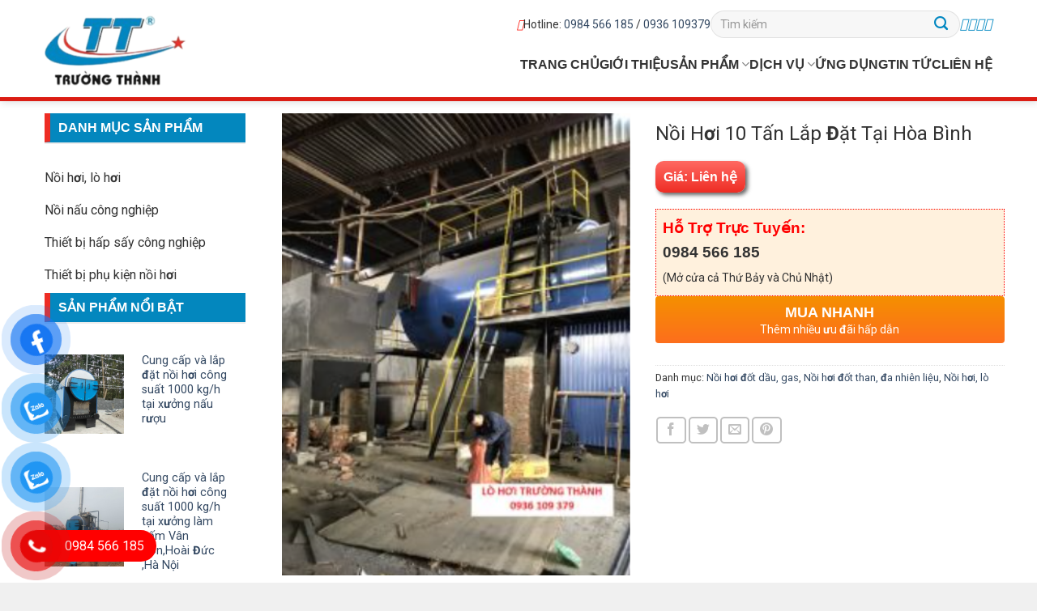

--- FILE ---
content_type: text/html; charset=UTF-8
request_url: https://web.webrt.net/truongthanh/?product=noi-hoi-10-tan-lap-dat-tai-hoa-binh
body_size: 26343
content:

<!DOCTYPE html>
<html lang="vi" class="loading-site no-js">
<head>
	<meta charset="UTF-8" />
	<link rel="profile" href="http://gmpg.org/xfn/11" />
	<link rel="pingback" href="https://web.webrt.net/truongthanh/xmlrpc.php" />
	<link rel="stylesheet" href="https://maxcdn.bootstrapcdn.com/font-awesome/4.4.0/css/font-awesome.min.css">
	<script src="https://kit.fontawesome.com/a7f9139fa6.js" crossorigin="anonymous"></script>
	<script>(function(html){html.className = html.className.replace(/\bno-js\b/,'js')})(document.documentElement);</script>
<meta name='robots' content='index, follow, max-image-preview:large, max-snippet:-1, max-video-preview:-1' />
<meta name="viewport" content="width=device-width, initial-scale=1, maximum-scale=1" />
	<!-- This site is optimized with the Yoast SEO plugin v20.9 - https://yoast.com/wordpress/plugins/seo/ -->
	<title>Nồi Hơi 10 Tấn Lắp Đặt Tại Hòa Bình - Trường thành</title>
	<link rel="canonical" href="https://web.webrt.net/truongthanh/?product=noi-hoi-10-tan-lap-dat-tai-hoa-binh" />
	<meta property="og:locale" content="vi_VN" />
	<meta property="og:type" content="article" />
	<meta property="og:title" content="Nồi Hơi 10 Tấn Lắp Đặt Tại Hòa Bình - Trường thành" />
	<meta property="og:url" content="https://web.webrt.net/truongthanh/?product=noi-hoi-10-tan-lap-dat-tai-hoa-binh" />
	<meta property="og:site_name" content="Trường thành" />
	<meta property="article:modified_time" content="2024-08-09T22:57:11+00:00" />
	<meta property="og:image" content="https://web.webrt.net/truongthanh/wp-content/uploads/2023/07/Screenshot-2023-07-05-134202.png" />
	<meta property="og:image:width" content="336" />
	<meta property="og:image:height" content="445" />
	<meta property="og:image:type" content="image/png" />
	<meta name="twitter:card" content="summary_large_image" />
	<meta name="twitter:label1" content="Ước tính thời gian đọc" />
	<meta name="twitter:data1" content="1 phút" />
	<script type="application/ld+json" class="yoast-schema-graph">{"@context":"https://schema.org","@graph":[{"@type":"WebPage","@id":"https://web.webrt.net/truongthanh/?product=noi-hoi-10-tan-lap-dat-tai-hoa-binh","url":"https://web.webrt.net/truongthanh/?product=noi-hoi-10-tan-lap-dat-tai-hoa-binh","name":"Nồi Hơi 10 Tấn Lắp Đặt Tại Hòa Bình - Trường thành","isPartOf":{"@id":"https://web.webrt.net/truongthanh/#website"},"primaryImageOfPage":{"@id":"https://web.webrt.net/truongthanh/?product=noi-hoi-10-tan-lap-dat-tai-hoa-binh#primaryimage"},"image":{"@id":"https://web.webrt.net/truongthanh/?product=noi-hoi-10-tan-lap-dat-tai-hoa-binh#primaryimage"},"thumbnailUrl":"https://web.webrt.net/truongthanh/wp-content/uploads/2023/07/Screenshot-2023-07-05-134202.png","datePublished":"2023-07-05T06:42:31+00:00","dateModified":"2024-08-09T22:57:11+00:00","breadcrumb":{"@id":"https://web.webrt.net/truongthanh/?product=noi-hoi-10-tan-lap-dat-tai-hoa-binh#breadcrumb"},"inLanguage":"vi","potentialAction":[{"@type":"ReadAction","target":["https://web.webrt.net/truongthanh/?product=noi-hoi-10-tan-lap-dat-tai-hoa-binh"]}]},{"@type":"ImageObject","inLanguage":"vi","@id":"https://web.webrt.net/truongthanh/?product=noi-hoi-10-tan-lap-dat-tai-hoa-binh#primaryimage","url":"https://web.webrt.net/truongthanh/wp-content/uploads/2023/07/Screenshot-2023-07-05-134202.png","contentUrl":"https://web.webrt.net/truongthanh/wp-content/uploads/2023/07/Screenshot-2023-07-05-134202.png","width":336,"height":445},{"@type":"BreadcrumbList","@id":"https://web.webrt.net/truongthanh/?product=noi-hoi-10-tan-lap-dat-tai-hoa-binh#breadcrumb","itemListElement":[{"@type":"ListItem","position":1,"name":"Trang chủ","item":"https://web.webrt.net/truongthanh/"},{"@type":"ListItem","position":2,"name":"Sản phẩm","item":"https://web.webrt.net/truongthanh/?post_type=product"},{"@type":"ListItem","position":3,"name":"Nồi Hơi 10 Tấn Lắp Đặt Tại Hòa Bình"}]},{"@type":"WebSite","@id":"https://web.webrt.net/truongthanh/#website","url":"https://web.webrt.net/truongthanh/","name":"Trường thành","description":"","potentialAction":[{"@type":"SearchAction","target":{"@type":"EntryPoint","urlTemplate":"https://web.webrt.net/truongthanh/?s={search_term_string}"},"query-input":"required name=search_term_string"}],"inLanguage":"vi"}]}</script>
	<!-- / Yoast SEO plugin. -->


<link rel='dns-prefetch' href='//cdn.jsdelivr.net' />
<link rel='prefetch' href='https://web.webrt.net/truongthanh/wp-content/themes/flatsome/assets/js/chunk.countup.js?ver=3.16.0' />
<link rel='prefetch' href='https://web.webrt.net/truongthanh/wp-content/themes/flatsome/assets/js/chunk.sticky-sidebar.js?ver=3.16.0' />
<link rel='prefetch' href='https://web.webrt.net/truongthanh/wp-content/themes/flatsome/assets/js/chunk.tooltips.js?ver=3.16.0' />
<link rel='prefetch' href='https://web.webrt.net/truongthanh/wp-content/themes/flatsome/assets/js/chunk.vendors-popups.js?ver=3.16.0' />
<link rel='prefetch' href='https://web.webrt.net/truongthanh/wp-content/themes/flatsome/assets/js/chunk.vendors-slider.js?ver=3.16.0' />
<link rel="alternate" type="application/rss+xml" title="Dòng thông tin Trường thành &raquo;" href="https://web.webrt.net/truongthanh/?feed=rss2" />
<link rel="alternate" type="application/rss+xml" title="Dòng phản hồi Trường thành &raquo;" href="https://web.webrt.net/truongthanh/?feed=comments-rss2" />
<link rel="alternate" type="application/rss+xml" title="Trường thành &raquo; Nồi Hơi 10 Tấn Lắp Đặt Tại Hòa Bình Dòng phản hồi" href="https://web.webrt.net/truongthanh/?feed=rss2&#038;p=3569" />
<script type="text/javascript">
window._wpemojiSettings = {"baseUrl":"https:\/\/s.w.org\/images\/core\/emoji\/14.0.0\/72x72\/","ext":".png","svgUrl":"https:\/\/s.w.org\/images\/core\/emoji\/14.0.0\/svg\/","svgExt":".svg","source":{"concatemoji":"https:\/\/web.webrt.net\/truongthanh\/wp-includes\/js\/wp-emoji-release.min.js?ver=6.1.6"}};
/*! This file is auto-generated */
!function(e,a,t){var n,r,o,i=a.createElement("canvas"),p=i.getContext&&i.getContext("2d");function s(e,t){var a=String.fromCharCode,e=(p.clearRect(0,0,i.width,i.height),p.fillText(a.apply(this,e),0,0),i.toDataURL());return p.clearRect(0,0,i.width,i.height),p.fillText(a.apply(this,t),0,0),e===i.toDataURL()}function c(e){var t=a.createElement("script");t.src=e,t.defer=t.type="text/javascript",a.getElementsByTagName("head")[0].appendChild(t)}for(o=Array("flag","emoji"),t.supports={everything:!0,everythingExceptFlag:!0},r=0;r<o.length;r++)t.supports[o[r]]=function(e){if(p&&p.fillText)switch(p.textBaseline="top",p.font="600 32px Arial",e){case"flag":return s([127987,65039,8205,9895,65039],[127987,65039,8203,9895,65039])?!1:!s([55356,56826,55356,56819],[55356,56826,8203,55356,56819])&&!s([55356,57332,56128,56423,56128,56418,56128,56421,56128,56430,56128,56423,56128,56447],[55356,57332,8203,56128,56423,8203,56128,56418,8203,56128,56421,8203,56128,56430,8203,56128,56423,8203,56128,56447]);case"emoji":return!s([129777,127995,8205,129778,127999],[129777,127995,8203,129778,127999])}return!1}(o[r]),t.supports.everything=t.supports.everything&&t.supports[o[r]],"flag"!==o[r]&&(t.supports.everythingExceptFlag=t.supports.everythingExceptFlag&&t.supports[o[r]]);t.supports.everythingExceptFlag=t.supports.everythingExceptFlag&&!t.supports.flag,t.DOMReady=!1,t.readyCallback=function(){t.DOMReady=!0},t.supports.everything||(n=function(){t.readyCallback()},a.addEventListener?(a.addEventListener("DOMContentLoaded",n,!1),e.addEventListener("load",n,!1)):(e.attachEvent("onload",n),a.attachEvent("onreadystatechange",function(){"complete"===a.readyState&&t.readyCallback()})),(e=t.source||{}).concatemoji?c(e.concatemoji):e.wpemoji&&e.twemoji&&(c(e.twemoji),c(e.wpemoji)))}(window,document,window._wpemojiSettings);
</script>
<style type="text/css">
img.wp-smiley,
img.emoji {
	display: inline !important;
	border: none !important;
	box-shadow: none !important;
	height: 1em !important;
	width: 1em !important;
	margin: 0 0.07em !important;
	vertical-align: -0.1em !important;
	background: none !important;
	padding: 0 !important;
}
</style>
	<style id='wp-block-library-inline-css' type='text/css'>
:root{--wp-admin-theme-color:#007cba;--wp-admin-theme-color--rgb:0,124,186;--wp-admin-theme-color-darker-10:#006ba1;--wp-admin-theme-color-darker-10--rgb:0,107,161;--wp-admin-theme-color-darker-20:#005a87;--wp-admin-theme-color-darker-20--rgb:0,90,135;--wp-admin-border-width-focus:2px}@media (-webkit-min-device-pixel-ratio:2),(min-resolution:192dpi){:root{--wp-admin-border-width-focus:1.5px}}.wp-element-button{cursor:pointer}:root{--wp--preset--font-size--normal:16px;--wp--preset--font-size--huge:42px}:root .has-very-light-gray-background-color{background-color:#eee}:root .has-very-dark-gray-background-color{background-color:#313131}:root .has-very-light-gray-color{color:#eee}:root .has-very-dark-gray-color{color:#313131}:root .has-vivid-green-cyan-to-vivid-cyan-blue-gradient-background{background:linear-gradient(135deg,#00d084,#0693e3)}:root .has-purple-crush-gradient-background{background:linear-gradient(135deg,#34e2e4,#4721fb 50%,#ab1dfe)}:root .has-hazy-dawn-gradient-background{background:linear-gradient(135deg,#faaca8,#dad0ec)}:root .has-subdued-olive-gradient-background{background:linear-gradient(135deg,#fafae1,#67a671)}:root .has-atomic-cream-gradient-background{background:linear-gradient(135deg,#fdd79a,#004a59)}:root .has-nightshade-gradient-background{background:linear-gradient(135deg,#330968,#31cdcf)}:root .has-midnight-gradient-background{background:linear-gradient(135deg,#020381,#2874fc)}.has-regular-font-size{font-size:1em}.has-larger-font-size{font-size:2.625em}.has-normal-font-size{font-size:var(--wp--preset--font-size--normal)}.has-huge-font-size{font-size:var(--wp--preset--font-size--huge)}.has-text-align-center{text-align:center}.has-text-align-left{text-align:left}.has-text-align-right{text-align:right}#end-resizable-editor-section{display:none}.aligncenter{clear:both}.items-justified-left{justify-content:flex-start}.items-justified-center{justify-content:center}.items-justified-right{justify-content:flex-end}.items-justified-space-between{justify-content:space-between}.screen-reader-text{border:0;clip:rect(1px,1px,1px,1px);-webkit-clip-path:inset(50%);clip-path:inset(50%);height:1px;margin:-1px;overflow:hidden;padding:0;position:absolute;width:1px;word-wrap:normal!important}.screen-reader-text:focus{background-color:#ddd;clip:auto!important;-webkit-clip-path:none;clip-path:none;color:#444;display:block;font-size:1em;height:auto;left:5px;line-height:normal;padding:15px 23px 14px;text-decoration:none;top:5px;width:auto;z-index:100000}html :where(.has-border-color){border-style:solid}html :where([style*=border-top-color]){border-top-style:solid}html :where([style*=border-right-color]){border-right-style:solid}html :where([style*=border-bottom-color]){border-bottom-style:solid}html :where([style*=border-left-color]){border-left-style:solid}html :where([style*=border-width]){border-style:solid}html :where([style*=border-top-width]){border-top-style:solid}html :where([style*=border-right-width]){border-right-style:solid}html :where([style*=border-bottom-width]){border-bottom-style:solid}html :where([style*=border-left-width]){border-left-style:solid}html :where(img[class*=wp-image-]){height:auto;max-width:100%}figure{margin:0 0 1em}
</style>
<link rel='stylesheet' id='classic-theme-styles-css' href='https://web.webrt.net/truongthanh/wp-includes/css/classic-themes.min.css?ver=1' type='text/css' media='all' />
<link rel='stylesheet' id='contact-form-7-css' href='https://web.webrt.net/truongthanh/wp-content/plugins/contact-form-7/includes/css/styles.css?ver=5.7.7' type='text/css' media='all' />
<link rel='stylesheet' id='devvn-quickbuy-style-css' href='https://web.webrt.net/truongthanh/wp-content/plugins/devvn-quick-buy/css/devvn-quick-buy.css?ver=2.0.0' type='text/css' media='all' />
<link rel='stylesheet' id='photoswipe-css' href='https://web.webrt.net/truongthanh/wp-content/plugins/woocommerce/assets/css/photoswipe/photoswipe.min.css?ver=7.8.0' type='text/css' media='all' />
<link rel='stylesheet' id='photoswipe-default-skin-css' href='https://web.webrt.net/truongthanh/wp-content/plugins/woocommerce/assets/css/photoswipe/default-skin/default-skin.min.css?ver=7.8.0' type='text/css' media='all' />
<style id='woocommerce-inline-inline-css' type='text/css'>
.woocommerce form .form-row .required { visibility: visible; }
</style>
<link rel='stylesheet' id='pzf-style-css' href='https://web.webrt.net/truongthanh/wp-content/plugins/button-contact-vr/css/style.css?ver=6.1.6' type='text/css' media='all' />
<link rel='stylesheet' id='ez-toc-css' href='https://web.webrt.net/truongthanh/wp-content/plugins/easy-table-of-contents/assets/css/screen.min.css?ver=2.0.50' type='text/css' media='all' />
<style id='ez-toc-inline-css' type='text/css'>
div#ez-toc-container p.ez-toc-title {font-size: 120%;}div#ez-toc-container p.ez-toc-title {font-weight: 500;}div#ez-toc-container ul li {font-size: 95%;}div#ez-toc-container nav ul ul li ul li {font-size: 90%!important;}
.ez-toc-container-direction {direction: ltr;}.ez-toc-counter ul{counter-reset: item ;}.ez-toc-counter nav ul li a::before {content: counters(item, ".", decimal) ". ";display: inline-block;counter-increment: item;flex-grow: 0;flex-shrink: 0;margin-right: .2em; float: left;}.ez-toc-widget-direction {direction: ltr;}.ez-toc-widget-container ul{counter-reset: item ;}.ez-toc-widget-container nav ul li a::before {content: counters(item, ".", decimal) ". ";display: inline-block;counter-increment: item;flex-grow: 0;flex-shrink: 0;margin-right: .2em; float: left;}
</style>
<link rel='stylesheet' id='flatsome-main-css' href='https://web.webrt.net/truongthanh/wp-content/themes/flatsome/assets/css/flatsome.css?ver=3.16.0' type='text/css' media='all' />
<style id='flatsome-main-inline-css' type='text/css'>
@font-face {
				font-family: "fl-icons";
				font-display: block;
				src: url(https://web.webrt.net/truongthanh/wp-content/themes/flatsome/assets/css/icons/fl-icons.eot?v=3.16.0);
				src:
					url(https://web.webrt.net/truongthanh/wp-content/themes/flatsome/assets/css/icons/fl-icons.eot#iefix?v=3.16.0) format("embedded-opentype"),
					url(https://web.webrt.net/truongthanh/wp-content/themes/flatsome/assets/css/icons/fl-icons.woff2?v=3.16.0) format("woff2"),
					url(https://web.webrt.net/truongthanh/wp-content/themes/flatsome/assets/css/icons/fl-icons.ttf?v=3.16.0) format("truetype"),
					url(https://web.webrt.net/truongthanh/wp-content/themes/flatsome/assets/css/icons/fl-icons.woff?v=3.16.0) format("woff"),
					url(https://web.webrt.net/truongthanh/wp-content/themes/flatsome/assets/css/icons/fl-icons.svg?v=3.16.0#fl-icons) format("svg");
			}
</style>
<link rel='stylesheet' id='flatsome-shop-css' href='https://web.webrt.net/truongthanh/wp-content/themes/flatsome/assets/css/flatsome-shop.css?ver=3.16.0' type='text/css' media='all' />
<link rel='stylesheet' id='flatsome-style-css' href='https://web.webrt.net/truongthanh/wp-content/themes/flatsome-child/style.css?ver=3.0' type='text/css' media='all' />
<script type="text/template" id="tmpl-variation-template">
	<div class="woocommerce-variation-description">{{{ data.variation.variation_description }}}</div>
	<div class="woocommerce-variation-price">{{{ data.variation.price_html }}}</div>
	<div class="woocommerce-variation-availability">{{{ data.variation.availability_html }}}</div>
</script>
<script type="text/template" id="tmpl-unavailable-variation-template">
	<p>Rất tiếc, sản phẩm này hiện không tồn tại. Hãy chọn một phương thức kết hợp khác.</p>
</script>
<script type='text/javascript' src='https://web.webrt.net/truongthanh/wp-includes/js/jquery/jquery.min.js?ver=3.6.1' id='jquery-core-js'></script>
<script type='text/javascript' src='https://web.webrt.net/truongthanh/wp-includes/js/jquery/jquery-migrate.min.js?ver=3.3.2' id='jquery-migrate-js'></script>
<script type='text/javascript' id='ez-toc-scroll-scriptjs-js-after'>
jQuery(document).ready(function(){document.querySelectorAll(".ez-toc-section").forEach(t=>{t.setAttribute("ez-toc-data-id","#"+decodeURI(t.getAttribute("id")))}),jQuery("a.ez-toc-link").click(function(){let t=jQuery(this).attr("href"),e=jQuery("#wpadminbar"),i=0;30>30&&(i=30),e.length&&(i+=e.height()),jQuery('[ez-toc-data-id="'+decodeURI(t)+'"]').length>0&&(i=jQuery('[ez-toc-data-id="'+decodeURI(t)+'"]').offset().top-i),jQuery("html, body").animate({scrollTop:i},500)})});
</script>
<link rel="https://api.w.org/" href="https://web.webrt.net/truongthanh/index.php?rest_route=/" /><link rel="alternate" type="application/json" href="https://web.webrt.net/truongthanh/index.php?rest_route=/wp/v2/product/3569" /><link rel="EditURI" type="application/rsd+xml" title="RSD" href="https://web.webrt.net/truongthanh/xmlrpc.php?rsd" />
<link rel="wlwmanifest" type="application/wlwmanifest+xml" href="https://web.webrt.net/truongthanh/wp-includes/wlwmanifest.xml" />
<meta name="generator" content="WordPress 6.1.6" />
<meta name="generator" content="WooCommerce 7.8.0" />
<link rel='shortlink' href='https://web.webrt.net/truongthanh/?p=3569' />
<link rel="alternate" type="application/json+oembed" href="https://web.webrt.net/truongthanh/index.php?rest_route=%2Foembed%2F1.0%2Fembed&#038;url=https%3A%2F%2Fweb.webrt.net%2Ftruongthanh%2F%3Fproduct%3Dnoi-hoi-10-tan-lap-dat-tai-hoa-binh" />
<link rel="alternate" type="text/xml+oembed" href="https://web.webrt.net/truongthanh/index.php?rest_route=%2Foembed%2F1.0%2Fembed&#038;url=https%3A%2F%2Fweb.webrt.net%2Ftruongthanh%2F%3Fproduct%3Dnoi-hoi-10-tan-lap-dat-tai-hoa-binh&#038;format=xml" />
	<noscript><style>.woocommerce-product-gallery{ opacity: 1 !important; }</style></noscript>
	<link rel="icon" href="https://web.webrt.net/truongthanh/wp-content/uploads/2023/07/cropped-logo_1-32x32.png" sizes="32x32" />
<link rel="icon" href="https://web.webrt.net/truongthanh/wp-content/uploads/2023/07/cropped-logo_1-192x192.png" sizes="192x192" />
<link rel="apple-touch-icon" href="https://web.webrt.net/truongthanh/wp-content/uploads/2023/07/cropped-logo_1-180x180.png" />
<meta name="msapplication-TileImage" content="https://web.webrt.net/truongthanh/wp-content/uploads/2023/07/cropped-logo_1-270x270.png" />
<style id="custom-css" type="text/css">:root {--primary-color: #19523e;}.container-width, .full-width .ubermenu-nav, .container, .row{max-width: 1200px}.row.row-collapse{max-width: 1170px}.row.row-small{max-width: 1192.5px}.row.row-large{max-width: 1230px}.header-main{height: 125px}#logo img{max-height: 125px}#logo{width:200px;}#logo img{padding:10px 0;}.header-bottom{min-height: 10px}.header-top{min-height: 21px}.transparent .header-main{height: 90px}.transparent #logo img{max-height: 90px}.has-transparent + .page-title:first-of-type,.has-transparent + #main > .page-title,.has-transparent + #main > div > .page-title,.has-transparent + #main .page-header-wrapper:first-of-type .page-title{padding-top: 140px;}.header.show-on-scroll,.stuck .header-main{height:80px!important}.stuck #logo img{max-height: 80px!important}.search-form{ width: 35%;}.header-bg-color {background-color: #ffffff}.header-bottom {background-color: #f1f1f1}.top-bar-nav > li > a{line-height: 16px }.header-main .nav > li > a{line-height: 16px }.header-bottom-nav > li > a{line-height: 16px }@media (max-width: 549px) {.header-main{height: 70px}#logo img{max-height: 70px}}.nav-dropdown{border-radius:5px}.nav-dropdown{font-size:100%}.header-top{background-color:#005dab!important;}/* Color */.accordion-title.active, .has-icon-bg .icon .icon-inner,.logo a, .primary.is-underline, .primary.is-link, .badge-outline .badge-inner, .nav-outline > li.active> a,.nav-outline >li.active > a, .cart-icon strong,[data-color='primary'], .is-outline.primary{color: #19523e;}/* Color !important */[data-text-color="primary"]{color: #19523e!important;}/* Background Color */[data-text-bg="primary"]{background-color: #19523e;}/* Background */.scroll-to-bullets a,.featured-title, .label-new.menu-item > a:after, .nav-pagination > li > .current,.nav-pagination > li > span:hover,.nav-pagination > li > a:hover,.has-hover:hover .badge-outline .badge-inner,button[type="submit"], .button.wc-forward:not(.checkout):not(.checkout-button), .button.submit-button, .button.primary:not(.is-outline),.featured-table .title,.is-outline:hover, .has-icon:hover .icon-label,.nav-dropdown-bold .nav-column li > a:hover, .nav-dropdown.nav-dropdown-bold > li > a:hover, .nav-dropdown-bold.dark .nav-column li > a:hover, .nav-dropdown.nav-dropdown-bold.dark > li > a:hover, .header-vertical-menu__opener ,.is-outline:hover, .tagcloud a:hover,.grid-tools a, input[type='submit']:not(.is-form), .box-badge:hover .box-text, input.button.alt,.nav-box > li > a:hover,.nav-box > li.active > a,.nav-pills > li.active > a ,.current-dropdown .cart-icon strong, .cart-icon:hover strong, .nav-line-bottom > li > a:before, .nav-line-grow > li > a:before, .nav-line > li > a:before,.banner, .header-top, .slider-nav-circle .flickity-prev-next-button:hover svg, .slider-nav-circle .flickity-prev-next-button:hover .arrow, .primary.is-outline:hover, .button.primary:not(.is-outline), input[type='submit'].primary, input[type='submit'].primary, input[type='reset'].button, input[type='button'].primary, .badge-inner{background-color: #19523e;}/* Border */.nav-vertical.nav-tabs > li.active > a,.scroll-to-bullets a.active,.nav-pagination > li > .current,.nav-pagination > li > span:hover,.nav-pagination > li > a:hover,.has-hover:hover .badge-outline .badge-inner,.accordion-title.active,.featured-table,.is-outline:hover, .tagcloud a:hover,blockquote, .has-border, .cart-icon strong:after,.cart-icon strong,.blockUI:before, .processing:before,.loading-spin, .slider-nav-circle .flickity-prev-next-button:hover svg, .slider-nav-circle .flickity-prev-next-button:hover .arrow, .primary.is-outline:hover{border-color: #19523e}.nav-tabs > li.active > a{border-top-color: #19523e}.widget_shopping_cart_content .blockUI.blockOverlay:before { border-left-color: #19523e }.woocommerce-checkout-review-order .blockUI.blockOverlay:before { border-left-color: #19523e }/* Fill */.slider .flickity-prev-next-button:hover svg,.slider .flickity-prev-next-button:hover .arrow{fill: #19523e;}/* Focus */.primary:focus-visible, .submit-button:focus-visible, button[type="submit"]:focus-visible { outline-color: #19523e!important; }/* Background Color */[data-icon-label]:after, .secondary.is-underline:hover,.secondary.is-outline:hover,.icon-label,.button.secondary:not(.is-outline),.button.alt:not(.is-outline), .badge-inner.on-sale, .button.checkout, .single_add_to_cart_button, .current .breadcrumb-step{ background-color:#19523e; }[data-text-bg="secondary"]{background-color: #19523e;}/* Color */.secondary.is-underline,.secondary.is-link, .secondary.is-outline,.stars a.active, .star-rating:before, .woocommerce-page .star-rating:before,.star-rating span:before, .color-secondary{color: #19523e}/* Color !important */[data-text-color="secondary"]{color: #19523e!important;}/* Border */.secondary.is-outline:hover{border-color:#19523e}/* Focus */.secondary:focus-visible, .alt:focus-visible { outline-color: #19523e!important; }.success.is-underline:hover,.success.is-outline:hover,.success{background-color: #19523e}.success-color, .success.is-link, .success.is-outline{color: #19523e;}.success-border{border-color: #19523e!important;}/* Color !important */[data-text-color="success"]{color: #19523e!important;}/* Background Color */[data-text-bg="success"]{background-color: #19523e;}.alert.is-underline:hover,.alert.is-outline:hover,.alert{background-color: #19523e}.alert.is-link, .alert.is-outline, .color-alert{color: #19523e;}/* Color !important */[data-text-color="alert"]{color: #19523e!important;}/* Background Color */[data-text-bg="alert"]{background-color: #19523e;}body{font-size: 100%;}@media screen and (max-width: 549px){body{font-size: 100%;}}body{font-family:"Roboto", sans-serif}body {font-weight: 400;font-style: normal;}body{color: #333333}.nav > li > a {font-family:"Roboto", sans-serif;}.mobile-sidebar-levels-2 .nav > li > ul > li > a {font-family:"Roboto", sans-serif;}.nav > li > a,.mobile-sidebar-levels-2 .nav > li > ul > li > a {font-weight: 500;font-style: normal;}h1,h2,h3,h4,h5,h6,.heading-font, .off-canvas-center .nav-sidebar.nav-vertical > li > a{font-family: "Roboto", sans-serif;}h1,h2,h3,h4,h5,h6,.heading-font,.banner h1,.banner h2 {font-weight: 700;font-style: normal;}h1,h2,h3,h4,h5,h6,.heading-font{color: #333333;}.alt-font{font-family: "Roboto", sans-serif;}.alt-font {font-weight: 400!important;font-style: normal!important;}.header:not(.transparent) .header-bottom-nav.nav > li > a{color: #ffffff;}.has-equal-box-heights .box-image {padding-top: 100%;}.shop-page-title.featured-title .title-bg{ background-image: url(https://web.webrt.net/truongthanh/wp-content/uploads/2023/07/Screenshot-2023-07-05-134202.png)!important;}@media screen and (min-width: 550px){.products .box-vertical .box-image{min-width: 600px!important;width: 600px!important;}}.footer-1{background-color: #657f93}.footer-2{background-color: #657f93}.absolute-footer, html{background-color: #f0f0f0}.page-title-small + main .product-container > .row{padding-top:0;}.nav-vertical-fly-out > li + li {border-top-width: 1px; border-top-style: solid;}/* Custom CSS */h1, h2, h3, h4, h5, h6, .heading-font, .banner h1, .banner h2 {font-weight: 600 !important;}.section-title.section-title-center b {opacity: 1;background-color: #005dab;width: 30px;-webkit-box-flex: unset;-ms-flex: unset;flex: unset;}.box__pro .box-image img {width: 100%;height: 170px;object-fit: cover;}.box__pro {border: 1px solid #ccc;padding:10px;}.box__pro .product-title a {font-size: 14px;margin: 0;color: #333;line-height: 22px;height: 44px;display: block;overflow: hidden;font-weight: 600;}.badge-inner ,.entry-category,.entry-meta{display: none;}.entry-header-text-top {padding-bottom: 0;}.heading-title-single {margin-bottom: 20px;}.label-new.menu-item > a:after{content:"New";}.label-hot.menu-item > a:after{content:"Hot";}.label-sale.menu-item > a:after{content:"Sale";}.label-popular.menu-item > a:after{content:"Popular";}</style>		<style type="text/css" id="wp-custom-css">
			.heading-title-cate {
    font-size: 30px;
    color: #5bafde;
    text-transform: uppercase;
    font-weight: 400;
    margin: 0 0 20px 0;
    line-height: 32px;
}
.archive_blog .post-item .box-text {
	 display: flex;
	 padding: 0 15px;
	 width: 100%;
}
 .archive_blog h5.post-title {
	 color: #000;
	 font-size: 16px;
	 font-weight: 500 !important;
	 margin: 0;
	 width: 500px;
	 overflow: hidden;
	 text-overflow: ellipsis;
	 line-height: 23px;
	 -webkit-line-clamp: 2;
	 height: 46px;
	 display: -webkit-box;
	 -webkit-box-orient: vertical;
}
 .archive_blog .box-blog-post .is-divider {
	 display: none;
}
.post__Date {
    color: #383838;
    font-size: 12px;
}

.archive_blog .post-meta.is-small {
	 color: #383838 !important;
	 font-size: 12px;
	 opacity: 1 !important;
}
 .archive_blog button.button.is-outline.is-small.mb-0 {
	 color: #646464;
	 font-size: 12px;
	 border-radius: 5px;
	 border: 1px solid #d0d0d0;
	 line-height: 30px;
	 display: inline-block;
	 min-width: 84px;
	 text-align: center;
	 font-weight: 400;
	 padding: 0 10px;
}
 .archive_blog button.button.is-outline.is-small.mb-0:hover {
	 background: none !important;
	 color: #646464 !important;
}
 
.archive_blog .col.post-item {
	 overflow: hidden;
	 clear: both;
	 padding-bottom: 16px;
	 margin-bottom: 16px;
	 border-bottom: 1px solid #dfdfdf;
	 padding-left: 0;
}
 .archive_blog .row {
	 margin: 0 !important;
}
.archive_blog img.attachment-medium.size-medium.wp-post-image{
	    width: 100%;
    height: 190px;
    border-radius: 10px;
    object-fit: cover
}
 aside.widget ul.product-categories li.cat-item:last-child {
	 border: none !important;
}
 		</style>
		<style id="kirki-inline-styles">/* cyrillic-ext */
@font-face {
  font-family: 'Roboto';
  font-style: normal;
  font-weight: 400;
  font-stretch: normal;
  font-display: swap;
  src: url(https://web.webrt.net/truongthanh/wp-content/fonts/roboto/font) format('woff');
  unicode-range: U+0460-052F, U+1C80-1C8A, U+20B4, U+2DE0-2DFF, U+A640-A69F, U+FE2E-FE2F;
}
/* cyrillic */
@font-face {
  font-family: 'Roboto';
  font-style: normal;
  font-weight: 400;
  font-stretch: normal;
  font-display: swap;
  src: url(https://web.webrt.net/truongthanh/wp-content/fonts/roboto/font) format('woff');
  unicode-range: U+0301, U+0400-045F, U+0490-0491, U+04B0-04B1, U+2116;
}
/* greek-ext */
@font-face {
  font-family: 'Roboto';
  font-style: normal;
  font-weight: 400;
  font-stretch: normal;
  font-display: swap;
  src: url(https://web.webrt.net/truongthanh/wp-content/fonts/roboto/font) format('woff');
  unicode-range: U+1F00-1FFF;
}
/* greek */
@font-face {
  font-family: 'Roboto';
  font-style: normal;
  font-weight: 400;
  font-stretch: normal;
  font-display: swap;
  src: url(https://web.webrt.net/truongthanh/wp-content/fonts/roboto/font) format('woff');
  unicode-range: U+0370-0377, U+037A-037F, U+0384-038A, U+038C, U+038E-03A1, U+03A3-03FF;
}
/* math */
@font-face {
  font-family: 'Roboto';
  font-style: normal;
  font-weight: 400;
  font-stretch: normal;
  font-display: swap;
  src: url(https://web.webrt.net/truongthanh/wp-content/fonts/roboto/font) format('woff');
  unicode-range: U+0302-0303, U+0305, U+0307-0308, U+0310, U+0312, U+0315, U+031A, U+0326-0327, U+032C, U+032F-0330, U+0332-0333, U+0338, U+033A, U+0346, U+034D, U+0391-03A1, U+03A3-03A9, U+03B1-03C9, U+03D1, U+03D5-03D6, U+03F0-03F1, U+03F4-03F5, U+2016-2017, U+2034-2038, U+203C, U+2040, U+2043, U+2047, U+2050, U+2057, U+205F, U+2070-2071, U+2074-208E, U+2090-209C, U+20D0-20DC, U+20E1, U+20E5-20EF, U+2100-2112, U+2114-2115, U+2117-2121, U+2123-214F, U+2190, U+2192, U+2194-21AE, U+21B0-21E5, U+21F1-21F2, U+21F4-2211, U+2213-2214, U+2216-22FF, U+2308-230B, U+2310, U+2319, U+231C-2321, U+2336-237A, U+237C, U+2395, U+239B-23B7, U+23D0, U+23DC-23E1, U+2474-2475, U+25AF, U+25B3, U+25B7, U+25BD, U+25C1, U+25CA, U+25CC, U+25FB, U+266D-266F, U+27C0-27FF, U+2900-2AFF, U+2B0E-2B11, U+2B30-2B4C, U+2BFE, U+3030, U+FF5B, U+FF5D, U+1D400-1D7FF, U+1EE00-1EEFF;
}
/* symbols */
@font-face {
  font-family: 'Roboto';
  font-style: normal;
  font-weight: 400;
  font-stretch: normal;
  font-display: swap;
  src: url(https://web.webrt.net/truongthanh/wp-content/fonts/roboto/font) format('woff');
  unicode-range: U+0001-000C, U+000E-001F, U+007F-009F, U+20DD-20E0, U+20E2-20E4, U+2150-218F, U+2190, U+2192, U+2194-2199, U+21AF, U+21E6-21F0, U+21F3, U+2218-2219, U+2299, U+22C4-22C6, U+2300-243F, U+2440-244A, U+2460-24FF, U+25A0-27BF, U+2800-28FF, U+2921-2922, U+2981, U+29BF, U+29EB, U+2B00-2BFF, U+4DC0-4DFF, U+FFF9-FFFB, U+10140-1018E, U+10190-1019C, U+101A0, U+101D0-101FD, U+102E0-102FB, U+10E60-10E7E, U+1D2C0-1D2D3, U+1D2E0-1D37F, U+1F000-1F0FF, U+1F100-1F1AD, U+1F1E6-1F1FF, U+1F30D-1F30F, U+1F315, U+1F31C, U+1F31E, U+1F320-1F32C, U+1F336, U+1F378, U+1F37D, U+1F382, U+1F393-1F39F, U+1F3A7-1F3A8, U+1F3AC-1F3AF, U+1F3C2, U+1F3C4-1F3C6, U+1F3CA-1F3CE, U+1F3D4-1F3E0, U+1F3ED, U+1F3F1-1F3F3, U+1F3F5-1F3F7, U+1F408, U+1F415, U+1F41F, U+1F426, U+1F43F, U+1F441-1F442, U+1F444, U+1F446-1F449, U+1F44C-1F44E, U+1F453, U+1F46A, U+1F47D, U+1F4A3, U+1F4B0, U+1F4B3, U+1F4B9, U+1F4BB, U+1F4BF, U+1F4C8-1F4CB, U+1F4D6, U+1F4DA, U+1F4DF, U+1F4E3-1F4E6, U+1F4EA-1F4ED, U+1F4F7, U+1F4F9-1F4FB, U+1F4FD-1F4FE, U+1F503, U+1F507-1F50B, U+1F50D, U+1F512-1F513, U+1F53E-1F54A, U+1F54F-1F5FA, U+1F610, U+1F650-1F67F, U+1F687, U+1F68D, U+1F691, U+1F694, U+1F698, U+1F6AD, U+1F6B2, U+1F6B9-1F6BA, U+1F6BC, U+1F6C6-1F6CF, U+1F6D3-1F6D7, U+1F6E0-1F6EA, U+1F6F0-1F6F3, U+1F6F7-1F6FC, U+1F700-1F7FF, U+1F800-1F80B, U+1F810-1F847, U+1F850-1F859, U+1F860-1F887, U+1F890-1F8AD, U+1F8B0-1F8BB, U+1F8C0-1F8C1, U+1F900-1F90B, U+1F93B, U+1F946, U+1F984, U+1F996, U+1F9E9, U+1FA00-1FA6F, U+1FA70-1FA7C, U+1FA80-1FA89, U+1FA8F-1FAC6, U+1FACE-1FADC, U+1FADF-1FAE9, U+1FAF0-1FAF8, U+1FB00-1FBFF;
}
/* vietnamese */
@font-face {
  font-family: 'Roboto';
  font-style: normal;
  font-weight: 400;
  font-stretch: normal;
  font-display: swap;
  src: url(https://web.webrt.net/truongthanh/wp-content/fonts/roboto/font) format('woff');
  unicode-range: U+0102-0103, U+0110-0111, U+0128-0129, U+0168-0169, U+01A0-01A1, U+01AF-01B0, U+0300-0301, U+0303-0304, U+0308-0309, U+0323, U+0329, U+1EA0-1EF9, U+20AB;
}
/* latin-ext */
@font-face {
  font-family: 'Roboto';
  font-style: normal;
  font-weight: 400;
  font-stretch: normal;
  font-display: swap;
  src: url(https://web.webrt.net/truongthanh/wp-content/fonts/roboto/font) format('woff');
  unicode-range: U+0100-02BA, U+02BD-02C5, U+02C7-02CC, U+02CE-02D7, U+02DD-02FF, U+0304, U+0308, U+0329, U+1D00-1DBF, U+1E00-1E9F, U+1EF2-1EFF, U+2020, U+20A0-20AB, U+20AD-20C0, U+2113, U+2C60-2C7F, U+A720-A7FF;
}
/* latin */
@font-face {
  font-family: 'Roboto';
  font-style: normal;
  font-weight: 400;
  font-stretch: normal;
  font-display: swap;
  src: url(https://web.webrt.net/truongthanh/wp-content/fonts/roboto/font) format('woff');
  unicode-range: U+0000-00FF, U+0131, U+0152-0153, U+02BB-02BC, U+02C6, U+02DA, U+02DC, U+0304, U+0308, U+0329, U+2000-206F, U+20AC, U+2122, U+2191, U+2193, U+2212, U+2215, U+FEFF, U+FFFD;
}
/* cyrillic-ext */
@font-face {
  font-family: 'Roboto';
  font-style: normal;
  font-weight: 500;
  font-stretch: normal;
  font-display: swap;
  src: url(https://web.webrt.net/truongthanh/wp-content/fonts/roboto/font) format('woff');
  unicode-range: U+0460-052F, U+1C80-1C8A, U+20B4, U+2DE0-2DFF, U+A640-A69F, U+FE2E-FE2F;
}
/* cyrillic */
@font-face {
  font-family: 'Roboto';
  font-style: normal;
  font-weight: 500;
  font-stretch: normal;
  font-display: swap;
  src: url(https://web.webrt.net/truongthanh/wp-content/fonts/roboto/font) format('woff');
  unicode-range: U+0301, U+0400-045F, U+0490-0491, U+04B0-04B1, U+2116;
}
/* greek-ext */
@font-face {
  font-family: 'Roboto';
  font-style: normal;
  font-weight: 500;
  font-stretch: normal;
  font-display: swap;
  src: url(https://web.webrt.net/truongthanh/wp-content/fonts/roboto/font) format('woff');
  unicode-range: U+1F00-1FFF;
}
/* greek */
@font-face {
  font-family: 'Roboto';
  font-style: normal;
  font-weight: 500;
  font-stretch: normal;
  font-display: swap;
  src: url(https://web.webrt.net/truongthanh/wp-content/fonts/roboto/font) format('woff');
  unicode-range: U+0370-0377, U+037A-037F, U+0384-038A, U+038C, U+038E-03A1, U+03A3-03FF;
}
/* math */
@font-face {
  font-family: 'Roboto';
  font-style: normal;
  font-weight: 500;
  font-stretch: normal;
  font-display: swap;
  src: url(https://web.webrt.net/truongthanh/wp-content/fonts/roboto/font) format('woff');
  unicode-range: U+0302-0303, U+0305, U+0307-0308, U+0310, U+0312, U+0315, U+031A, U+0326-0327, U+032C, U+032F-0330, U+0332-0333, U+0338, U+033A, U+0346, U+034D, U+0391-03A1, U+03A3-03A9, U+03B1-03C9, U+03D1, U+03D5-03D6, U+03F0-03F1, U+03F4-03F5, U+2016-2017, U+2034-2038, U+203C, U+2040, U+2043, U+2047, U+2050, U+2057, U+205F, U+2070-2071, U+2074-208E, U+2090-209C, U+20D0-20DC, U+20E1, U+20E5-20EF, U+2100-2112, U+2114-2115, U+2117-2121, U+2123-214F, U+2190, U+2192, U+2194-21AE, U+21B0-21E5, U+21F1-21F2, U+21F4-2211, U+2213-2214, U+2216-22FF, U+2308-230B, U+2310, U+2319, U+231C-2321, U+2336-237A, U+237C, U+2395, U+239B-23B7, U+23D0, U+23DC-23E1, U+2474-2475, U+25AF, U+25B3, U+25B7, U+25BD, U+25C1, U+25CA, U+25CC, U+25FB, U+266D-266F, U+27C0-27FF, U+2900-2AFF, U+2B0E-2B11, U+2B30-2B4C, U+2BFE, U+3030, U+FF5B, U+FF5D, U+1D400-1D7FF, U+1EE00-1EEFF;
}
/* symbols */
@font-face {
  font-family: 'Roboto';
  font-style: normal;
  font-weight: 500;
  font-stretch: normal;
  font-display: swap;
  src: url(https://web.webrt.net/truongthanh/wp-content/fonts/roboto/font) format('woff');
  unicode-range: U+0001-000C, U+000E-001F, U+007F-009F, U+20DD-20E0, U+20E2-20E4, U+2150-218F, U+2190, U+2192, U+2194-2199, U+21AF, U+21E6-21F0, U+21F3, U+2218-2219, U+2299, U+22C4-22C6, U+2300-243F, U+2440-244A, U+2460-24FF, U+25A0-27BF, U+2800-28FF, U+2921-2922, U+2981, U+29BF, U+29EB, U+2B00-2BFF, U+4DC0-4DFF, U+FFF9-FFFB, U+10140-1018E, U+10190-1019C, U+101A0, U+101D0-101FD, U+102E0-102FB, U+10E60-10E7E, U+1D2C0-1D2D3, U+1D2E0-1D37F, U+1F000-1F0FF, U+1F100-1F1AD, U+1F1E6-1F1FF, U+1F30D-1F30F, U+1F315, U+1F31C, U+1F31E, U+1F320-1F32C, U+1F336, U+1F378, U+1F37D, U+1F382, U+1F393-1F39F, U+1F3A7-1F3A8, U+1F3AC-1F3AF, U+1F3C2, U+1F3C4-1F3C6, U+1F3CA-1F3CE, U+1F3D4-1F3E0, U+1F3ED, U+1F3F1-1F3F3, U+1F3F5-1F3F7, U+1F408, U+1F415, U+1F41F, U+1F426, U+1F43F, U+1F441-1F442, U+1F444, U+1F446-1F449, U+1F44C-1F44E, U+1F453, U+1F46A, U+1F47D, U+1F4A3, U+1F4B0, U+1F4B3, U+1F4B9, U+1F4BB, U+1F4BF, U+1F4C8-1F4CB, U+1F4D6, U+1F4DA, U+1F4DF, U+1F4E3-1F4E6, U+1F4EA-1F4ED, U+1F4F7, U+1F4F9-1F4FB, U+1F4FD-1F4FE, U+1F503, U+1F507-1F50B, U+1F50D, U+1F512-1F513, U+1F53E-1F54A, U+1F54F-1F5FA, U+1F610, U+1F650-1F67F, U+1F687, U+1F68D, U+1F691, U+1F694, U+1F698, U+1F6AD, U+1F6B2, U+1F6B9-1F6BA, U+1F6BC, U+1F6C6-1F6CF, U+1F6D3-1F6D7, U+1F6E0-1F6EA, U+1F6F0-1F6F3, U+1F6F7-1F6FC, U+1F700-1F7FF, U+1F800-1F80B, U+1F810-1F847, U+1F850-1F859, U+1F860-1F887, U+1F890-1F8AD, U+1F8B0-1F8BB, U+1F8C0-1F8C1, U+1F900-1F90B, U+1F93B, U+1F946, U+1F984, U+1F996, U+1F9E9, U+1FA00-1FA6F, U+1FA70-1FA7C, U+1FA80-1FA89, U+1FA8F-1FAC6, U+1FACE-1FADC, U+1FADF-1FAE9, U+1FAF0-1FAF8, U+1FB00-1FBFF;
}
/* vietnamese */
@font-face {
  font-family: 'Roboto';
  font-style: normal;
  font-weight: 500;
  font-stretch: normal;
  font-display: swap;
  src: url(https://web.webrt.net/truongthanh/wp-content/fonts/roboto/font) format('woff');
  unicode-range: U+0102-0103, U+0110-0111, U+0128-0129, U+0168-0169, U+01A0-01A1, U+01AF-01B0, U+0300-0301, U+0303-0304, U+0308-0309, U+0323, U+0329, U+1EA0-1EF9, U+20AB;
}
/* latin-ext */
@font-face {
  font-family: 'Roboto';
  font-style: normal;
  font-weight: 500;
  font-stretch: normal;
  font-display: swap;
  src: url(https://web.webrt.net/truongthanh/wp-content/fonts/roboto/font) format('woff');
  unicode-range: U+0100-02BA, U+02BD-02C5, U+02C7-02CC, U+02CE-02D7, U+02DD-02FF, U+0304, U+0308, U+0329, U+1D00-1DBF, U+1E00-1E9F, U+1EF2-1EFF, U+2020, U+20A0-20AB, U+20AD-20C0, U+2113, U+2C60-2C7F, U+A720-A7FF;
}
/* latin */
@font-face {
  font-family: 'Roboto';
  font-style: normal;
  font-weight: 500;
  font-stretch: normal;
  font-display: swap;
  src: url(https://web.webrt.net/truongthanh/wp-content/fonts/roboto/font) format('woff');
  unicode-range: U+0000-00FF, U+0131, U+0152-0153, U+02BB-02BC, U+02C6, U+02DA, U+02DC, U+0304, U+0308, U+0329, U+2000-206F, U+20AC, U+2122, U+2191, U+2193, U+2212, U+2215, U+FEFF, U+FFFD;
}
/* cyrillic-ext */
@font-face {
  font-family: 'Roboto';
  font-style: normal;
  font-weight: 700;
  font-stretch: normal;
  font-display: swap;
  src: url(https://web.webrt.net/truongthanh/wp-content/fonts/roboto/font) format('woff');
  unicode-range: U+0460-052F, U+1C80-1C8A, U+20B4, U+2DE0-2DFF, U+A640-A69F, U+FE2E-FE2F;
}
/* cyrillic */
@font-face {
  font-family: 'Roboto';
  font-style: normal;
  font-weight: 700;
  font-stretch: normal;
  font-display: swap;
  src: url(https://web.webrt.net/truongthanh/wp-content/fonts/roboto/font) format('woff');
  unicode-range: U+0301, U+0400-045F, U+0490-0491, U+04B0-04B1, U+2116;
}
/* greek-ext */
@font-face {
  font-family: 'Roboto';
  font-style: normal;
  font-weight: 700;
  font-stretch: normal;
  font-display: swap;
  src: url(https://web.webrt.net/truongthanh/wp-content/fonts/roboto/font) format('woff');
  unicode-range: U+1F00-1FFF;
}
/* greek */
@font-face {
  font-family: 'Roboto';
  font-style: normal;
  font-weight: 700;
  font-stretch: normal;
  font-display: swap;
  src: url(https://web.webrt.net/truongthanh/wp-content/fonts/roboto/font) format('woff');
  unicode-range: U+0370-0377, U+037A-037F, U+0384-038A, U+038C, U+038E-03A1, U+03A3-03FF;
}
/* math */
@font-face {
  font-family: 'Roboto';
  font-style: normal;
  font-weight: 700;
  font-stretch: normal;
  font-display: swap;
  src: url(https://web.webrt.net/truongthanh/wp-content/fonts/roboto/font) format('woff');
  unicode-range: U+0302-0303, U+0305, U+0307-0308, U+0310, U+0312, U+0315, U+031A, U+0326-0327, U+032C, U+032F-0330, U+0332-0333, U+0338, U+033A, U+0346, U+034D, U+0391-03A1, U+03A3-03A9, U+03B1-03C9, U+03D1, U+03D5-03D6, U+03F0-03F1, U+03F4-03F5, U+2016-2017, U+2034-2038, U+203C, U+2040, U+2043, U+2047, U+2050, U+2057, U+205F, U+2070-2071, U+2074-208E, U+2090-209C, U+20D0-20DC, U+20E1, U+20E5-20EF, U+2100-2112, U+2114-2115, U+2117-2121, U+2123-214F, U+2190, U+2192, U+2194-21AE, U+21B0-21E5, U+21F1-21F2, U+21F4-2211, U+2213-2214, U+2216-22FF, U+2308-230B, U+2310, U+2319, U+231C-2321, U+2336-237A, U+237C, U+2395, U+239B-23B7, U+23D0, U+23DC-23E1, U+2474-2475, U+25AF, U+25B3, U+25B7, U+25BD, U+25C1, U+25CA, U+25CC, U+25FB, U+266D-266F, U+27C0-27FF, U+2900-2AFF, U+2B0E-2B11, U+2B30-2B4C, U+2BFE, U+3030, U+FF5B, U+FF5D, U+1D400-1D7FF, U+1EE00-1EEFF;
}
/* symbols */
@font-face {
  font-family: 'Roboto';
  font-style: normal;
  font-weight: 700;
  font-stretch: normal;
  font-display: swap;
  src: url(https://web.webrt.net/truongthanh/wp-content/fonts/roboto/font) format('woff');
  unicode-range: U+0001-000C, U+000E-001F, U+007F-009F, U+20DD-20E0, U+20E2-20E4, U+2150-218F, U+2190, U+2192, U+2194-2199, U+21AF, U+21E6-21F0, U+21F3, U+2218-2219, U+2299, U+22C4-22C6, U+2300-243F, U+2440-244A, U+2460-24FF, U+25A0-27BF, U+2800-28FF, U+2921-2922, U+2981, U+29BF, U+29EB, U+2B00-2BFF, U+4DC0-4DFF, U+FFF9-FFFB, U+10140-1018E, U+10190-1019C, U+101A0, U+101D0-101FD, U+102E0-102FB, U+10E60-10E7E, U+1D2C0-1D2D3, U+1D2E0-1D37F, U+1F000-1F0FF, U+1F100-1F1AD, U+1F1E6-1F1FF, U+1F30D-1F30F, U+1F315, U+1F31C, U+1F31E, U+1F320-1F32C, U+1F336, U+1F378, U+1F37D, U+1F382, U+1F393-1F39F, U+1F3A7-1F3A8, U+1F3AC-1F3AF, U+1F3C2, U+1F3C4-1F3C6, U+1F3CA-1F3CE, U+1F3D4-1F3E0, U+1F3ED, U+1F3F1-1F3F3, U+1F3F5-1F3F7, U+1F408, U+1F415, U+1F41F, U+1F426, U+1F43F, U+1F441-1F442, U+1F444, U+1F446-1F449, U+1F44C-1F44E, U+1F453, U+1F46A, U+1F47D, U+1F4A3, U+1F4B0, U+1F4B3, U+1F4B9, U+1F4BB, U+1F4BF, U+1F4C8-1F4CB, U+1F4D6, U+1F4DA, U+1F4DF, U+1F4E3-1F4E6, U+1F4EA-1F4ED, U+1F4F7, U+1F4F9-1F4FB, U+1F4FD-1F4FE, U+1F503, U+1F507-1F50B, U+1F50D, U+1F512-1F513, U+1F53E-1F54A, U+1F54F-1F5FA, U+1F610, U+1F650-1F67F, U+1F687, U+1F68D, U+1F691, U+1F694, U+1F698, U+1F6AD, U+1F6B2, U+1F6B9-1F6BA, U+1F6BC, U+1F6C6-1F6CF, U+1F6D3-1F6D7, U+1F6E0-1F6EA, U+1F6F0-1F6F3, U+1F6F7-1F6FC, U+1F700-1F7FF, U+1F800-1F80B, U+1F810-1F847, U+1F850-1F859, U+1F860-1F887, U+1F890-1F8AD, U+1F8B0-1F8BB, U+1F8C0-1F8C1, U+1F900-1F90B, U+1F93B, U+1F946, U+1F984, U+1F996, U+1F9E9, U+1FA00-1FA6F, U+1FA70-1FA7C, U+1FA80-1FA89, U+1FA8F-1FAC6, U+1FACE-1FADC, U+1FADF-1FAE9, U+1FAF0-1FAF8, U+1FB00-1FBFF;
}
/* vietnamese */
@font-face {
  font-family: 'Roboto';
  font-style: normal;
  font-weight: 700;
  font-stretch: normal;
  font-display: swap;
  src: url(https://web.webrt.net/truongthanh/wp-content/fonts/roboto/font) format('woff');
  unicode-range: U+0102-0103, U+0110-0111, U+0128-0129, U+0168-0169, U+01A0-01A1, U+01AF-01B0, U+0300-0301, U+0303-0304, U+0308-0309, U+0323, U+0329, U+1EA0-1EF9, U+20AB;
}
/* latin-ext */
@font-face {
  font-family: 'Roboto';
  font-style: normal;
  font-weight: 700;
  font-stretch: normal;
  font-display: swap;
  src: url(https://web.webrt.net/truongthanh/wp-content/fonts/roboto/font) format('woff');
  unicode-range: U+0100-02BA, U+02BD-02C5, U+02C7-02CC, U+02CE-02D7, U+02DD-02FF, U+0304, U+0308, U+0329, U+1D00-1DBF, U+1E00-1E9F, U+1EF2-1EFF, U+2020, U+20A0-20AB, U+20AD-20C0, U+2113, U+2C60-2C7F, U+A720-A7FF;
}
/* latin */
@font-face {
  font-family: 'Roboto';
  font-style: normal;
  font-weight: 700;
  font-stretch: normal;
  font-display: swap;
  src: url(https://web.webrt.net/truongthanh/wp-content/fonts/roboto/font) format('woff');
  unicode-range: U+0000-00FF, U+0131, U+0152-0153, U+02BB-02BC, U+02C6, U+02DA, U+02DC, U+0304, U+0308, U+0329, U+2000-206F, U+20AC, U+2122, U+2191, U+2193, U+2212, U+2215, U+FEFF, U+FFFD;
}</style></head>

<body class="product-template-default single single-product postid-3569 theme-flatsome woocommerce woocommerce-page woocommerce-no-js header-shadow lightbox nav-dropdown-has-arrow nav-dropdown-has-shadow nav-dropdown-has-border">

<svg xmlns="http://www.w3.org/2000/svg" viewBox="0 0 0 0" width="0" height="0" focusable="false" role="none" style="visibility: hidden; position: absolute; left: -9999px; overflow: hidden;" ><defs><filter id="wp-duotone-dark-grayscale"><feColorMatrix color-interpolation-filters="sRGB" type="matrix" values=" .299 .587 .114 0 0 .299 .587 .114 0 0 .299 .587 .114 0 0 .299 .587 .114 0 0 " /><feComponentTransfer color-interpolation-filters="sRGB" ><feFuncR type="table" tableValues="0 0.49803921568627" /><feFuncG type="table" tableValues="0 0.49803921568627" /><feFuncB type="table" tableValues="0 0.49803921568627" /><feFuncA type="table" tableValues="1 1" /></feComponentTransfer><feComposite in2="SourceGraphic" operator="in" /></filter></defs></svg><svg xmlns="http://www.w3.org/2000/svg" viewBox="0 0 0 0" width="0" height="0" focusable="false" role="none" style="visibility: hidden; position: absolute; left: -9999px; overflow: hidden;" ><defs><filter id="wp-duotone-grayscale"><feColorMatrix color-interpolation-filters="sRGB" type="matrix" values=" .299 .587 .114 0 0 .299 .587 .114 0 0 .299 .587 .114 0 0 .299 .587 .114 0 0 " /><feComponentTransfer color-interpolation-filters="sRGB" ><feFuncR type="table" tableValues="0 1" /><feFuncG type="table" tableValues="0 1" /><feFuncB type="table" tableValues="0 1" /><feFuncA type="table" tableValues="1 1" /></feComponentTransfer><feComposite in2="SourceGraphic" operator="in" /></filter></defs></svg><svg xmlns="http://www.w3.org/2000/svg" viewBox="0 0 0 0" width="0" height="0" focusable="false" role="none" style="visibility: hidden; position: absolute; left: -9999px; overflow: hidden;" ><defs><filter id="wp-duotone-purple-yellow"><feColorMatrix color-interpolation-filters="sRGB" type="matrix" values=" .299 .587 .114 0 0 .299 .587 .114 0 0 .299 .587 .114 0 0 .299 .587 .114 0 0 " /><feComponentTransfer color-interpolation-filters="sRGB" ><feFuncR type="table" tableValues="0.54901960784314 0.98823529411765" /><feFuncG type="table" tableValues="0 1" /><feFuncB type="table" tableValues="0.71764705882353 0.25490196078431" /><feFuncA type="table" tableValues="1 1" /></feComponentTransfer><feComposite in2="SourceGraphic" operator="in" /></filter></defs></svg><svg xmlns="http://www.w3.org/2000/svg" viewBox="0 0 0 0" width="0" height="0" focusable="false" role="none" style="visibility: hidden; position: absolute; left: -9999px; overflow: hidden;" ><defs><filter id="wp-duotone-blue-red"><feColorMatrix color-interpolation-filters="sRGB" type="matrix" values=" .299 .587 .114 0 0 .299 .587 .114 0 0 .299 .587 .114 0 0 .299 .587 .114 0 0 " /><feComponentTransfer color-interpolation-filters="sRGB" ><feFuncR type="table" tableValues="0 1" /><feFuncG type="table" tableValues="0 0.27843137254902" /><feFuncB type="table" tableValues="0.5921568627451 0.27843137254902" /><feFuncA type="table" tableValues="1 1" /></feComponentTransfer><feComposite in2="SourceGraphic" operator="in" /></filter></defs></svg><svg xmlns="http://www.w3.org/2000/svg" viewBox="0 0 0 0" width="0" height="0" focusable="false" role="none" style="visibility: hidden; position: absolute; left: -9999px; overflow: hidden;" ><defs><filter id="wp-duotone-midnight"><feColorMatrix color-interpolation-filters="sRGB" type="matrix" values=" .299 .587 .114 0 0 .299 .587 .114 0 0 .299 .587 .114 0 0 .299 .587 .114 0 0 " /><feComponentTransfer color-interpolation-filters="sRGB" ><feFuncR type="table" tableValues="0 0" /><feFuncG type="table" tableValues="0 0.64705882352941" /><feFuncB type="table" tableValues="0 1" /><feFuncA type="table" tableValues="1 1" /></feComponentTransfer><feComposite in2="SourceGraphic" operator="in" /></filter></defs></svg><svg xmlns="http://www.w3.org/2000/svg" viewBox="0 0 0 0" width="0" height="0" focusable="false" role="none" style="visibility: hidden; position: absolute; left: -9999px; overflow: hidden;" ><defs><filter id="wp-duotone-magenta-yellow"><feColorMatrix color-interpolation-filters="sRGB" type="matrix" values=" .299 .587 .114 0 0 .299 .587 .114 0 0 .299 .587 .114 0 0 .299 .587 .114 0 0 " /><feComponentTransfer color-interpolation-filters="sRGB" ><feFuncR type="table" tableValues="0.78039215686275 1" /><feFuncG type="table" tableValues="0 0.94901960784314" /><feFuncB type="table" tableValues="0.35294117647059 0.47058823529412" /><feFuncA type="table" tableValues="1 1" /></feComponentTransfer><feComposite in2="SourceGraphic" operator="in" /></filter></defs></svg><svg xmlns="http://www.w3.org/2000/svg" viewBox="0 0 0 0" width="0" height="0" focusable="false" role="none" style="visibility: hidden; position: absolute; left: -9999px; overflow: hidden;" ><defs><filter id="wp-duotone-purple-green"><feColorMatrix color-interpolation-filters="sRGB" type="matrix" values=" .299 .587 .114 0 0 .299 .587 .114 0 0 .299 .587 .114 0 0 .299 .587 .114 0 0 " /><feComponentTransfer color-interpolation-filters="sRGB" ><feFuncR type="table" tableValues="0.65098039215686 0.40392156862745" /><feFuncG type="table" tableValues="0 1" /><feFuncB type="table" tableValues="0.44705882352941 0.4" /><feFuncA type="table" tableValues="1 1" /></feComponentTransfer><feComposite in2="SourceGraphic" operator="in" /></filter></defs></svg><svg xmlns="http://www.w3.org/2000/svg" viewBox="0 0 0 0" width="0" height="0" focusable="false" role="none" style="visibility: hidden; position: absolute; left: -9999px; overflow: hidden;" ><defs><filter id="wp-duotone-blue-orange"><feColorMatrix color-interpolation-filters="sRGB" type="matrix" values=" .299 .587 .114 0 0 .299 .587 .114 0 0 .299 .587 .114 0 0 .299 .587 .114 0 0 " /><feComponentTransfer color-interpolation-filters="sRGB" ><feFuncR type="table" tableValues="0.098039215686275 1" /><feFuncG type="table" tableValues="0 0.66274509803922" /><feFuncB type="table" tableValues="0.84705882352941 0.41960784313725" /><feFuncA type="table" tableValues="1 1" /></feComponentTransfer><feComposite in2="SourceGraphic" operator="in" /></filter></defs></svg>
<a class="skip-link screen-reader-text" href="#main">Skip to content</a>

<div id="wrapper">

	
	<header id="header" class="header ">
		<div class="header-wrapper">
			<div id="masthead" class="header-main hide-for-sticky">
      <div class="header-inner flex-row container logo-left medium-logo-center" role="navigation">

          <!-- Logo -->
          <div id="logo" class="flex-col logo">
            
<!-- Header logo -->
<a href="https://web.webrt.net/truongthanh/" title="Trường thành" rel="home">
		<img width="201" height="120" src="https://web.webrt.net/truongthanh/wp-content/uploads/2023/07/logo_1.png" class="header_logo header-logo" alt="Trường thành"/><img  width="201" height="120" src="https://web.webrt.net/truongthanh/wp-content/uploads/2023/07/logo_1.png" class="header-logo-dark" alt="Trường thành"/></a>
          </div>

          <!-- Mobile Left Elements -->
          <div class="flex-col show-for-medium flex-left">
            <ul class="mobile-nav nav nav-left ">
              <li class="nav-icon has-icon">
  		<a href="#" data-open="#main-menu" data-pos="left" data-bg="main-menu-overlay" data-color="" class="is-small" aria-label="Menu" aria-controls="main-menu" aria-expanded="false">

		  <i class="icon-menu" ></i>
		  		</a>
	</li>
            </ul>
          </div>

          <!-- Left Elements -->
          <div class="flex-col hide-for-medium flex-left
            flex-grow">
            <ul class="header-nav header-nav-main nav nav-left  nav-uppercase" >
                          </ul>
          </div>

          <!-- Right Elements -->
          <div class="flex-col hide-for-medium flex-right">
            <ul class="header-nav header-nav-main nav nav-right  nav-uppercase">
              <li class="header-block"><div class="header-block-block-1"><div class="row row-collapse row-full-width menu_top"  id="row-1220654998">


	<div id="col-1003053613" class="col small-12 large-12"  >
				<div class="col-inner"  >
			
			

<ul class="sidebar-wrapper ul-reset"><li id="custom_html-17" class="widget_text widget widget_custom_html"><div class="textwidget custom-html-widget"><div class="menu_top-hotline">
	<i class="fa-solid fa-phone"></i>
	<p>
		Hotline: <a href="tel:+0984566185">0984 566 185</a> / <a href="tel:+0936109379">0936 109379</a>
	</p>
</div></div></li></ul>

<div class="searchform-wrapper ux-search-box relative form-flat is-normal"><form role="search" method="get" class="searchform" action="https://web.webrt.net/truongthanh/">
		<div class="flex-row relative">
									<div class="flex-col flex-grow">
			  <input type="search" class="search-field mb-0" name="s" value="" placeholder="Tìm kiếm" />
		    <input type="hidden" name="post_type" value="product" />
        			</div><!-- .flex-col -->
			<div class="flex-col">
				<button type="submit" class="ux-search-submit submit-button secondary button icon mb-0">
					<i class="icon-search" ></i>				</button>
			</div><!-- .flex-col -->
		</div><!-- .flex-row -->
	 <div class="live-search-results text-left z-top"></div>
</form>
</div>

<ul class="sidebar-wrapper ul-reset"><li id="custom_html-27" class="widget_text widget widget_custom_html"><div class="textwidget custom-html-widget"><ul class="menu_top-socical">
	<li>
		<a href="https://www.facebook.com/lohoitruongthanh"><i class="fa-brands fa-facebook-f"></i></a>
	</li>
	<li>
		<a href="#"><i class="fa-brands fa-youtube"></i></a>
	</li>
	<li>
		<a href="#"><i class="fa-brands fa-pinterest-p"></i></a>
	</li>
	<li>
		<a href="#"><i class="fa-brands fa-instagram"></i></a>
	</li>
</ul></div></li></ul>


		</div>
					</div>

	

</div></div></li><li id="menu-item-3261" class="menu-item menu-item-type-post_type menu-item-object-page menu-item-home menu-item-3261 menu-item-design-default"><a href="https://web.webrt.net/truongthanh/" class="nav-top-link">Trang chủ</a></li>
<li id="menu-item-3264" class="menu-item menu-item-type-post_type menu-item-object-page menu-item-3264 menu-item-design-default"><a href="https://web.webrt.net/truongthanh/?page_id=3246" class="nav-top-link">Giới thiệu</a></li>
<li id="menu-item-3671" class="menu-item menu-item-type-post_type menu-item-object-page menu-item-has-children menu-item-3671 menu-item-design-default has-dropdown"><a href="https://web.webrt.net/truongthanh/?page_id=3664" class="nav-top-link" aria-expanded="false" aria-haspopup="menu">Sản phẩm<i class="icon-angle-down" ></i></a>
<ul class="sub-menu nav-dropdown nav-dropdown-simple">
	<li id="menu-item-3549" class="menu-item menu-item-type-taxonomy menu-item-object-product_cat current-product-ancestor current-menu-parent current-product-parent menu-item-3549 active"><a href="https://web.webrt.net/truongthanh/?product_cat=noi-hoi-lo-hoi">Nồi hơi, lò hơi</a></li>
	<li id="menu-item-3550" class="menu-item menu-item-type-taxonomy menu-item-object-product_cat menu-item-3550"><a href="https://web.webrt.net/truongthanh/?product_cat=noi-nau-cong-nghiep">Nồi nấu công nghiệp</a></li>
	<li id="menu-item-3551" class="menu-item menu-item-type-taxonomy menu-item-object-product_cat menu-item-3551"><a href="https://web.webrt.net/truongthanh/?product_cat=thiet-bi-hap-say-cong-nghiep">Thiết bị hấp sấy công nghiệp</a></li>
	<li id="menu-item-3552" class="menu-item menu-item-type-taxonomy menu-item-object-product_cat menu-item-3552"><a href="https://web.webrt.net/truongthanh/?product_cat=thiet-bi-phu-kien-noi-hoi">Thiết bị phụ kiện nồi hơi</a></li>
</ul>
</li>
<li id="menu-item-3658" class="menu-item menu-item-type-taxonomy menu-item-object-category menu-item-has-children menu-item-3658 menu-item-design-default has-dropdown"><a href="https://web.webrt.net/truongthanh/?cat=183" class="nav-top-link" aria-expanded="false" aria-haspopup="menu">DỊCH VỤ<i class="icon-angle-down" ></i></a>
<ul class="sub-menu nav-dropdown nav-dropdown-simple">
	<li id="menu-item-3659" class="menu-item menu-item-type-post_type menu-item-object-post menu-item-3659"><a href="https://web.webrt.net/truongthanh/?p=3656">Bảo dưỡng, tẩy rửa nồi hơi</a></li>
	<li id="menu-item-3660" class="menu-item menu-item-type-post_type menu-item-object-post menu-item-3660"><a href="https://web.webrt.net/truongthanh/?p=3654">Đại tu, Sửa chữa nồi hơi</a></li>
</ul>
</li>
<li id="menu-item-3715" class="menu-item menu-item-type-taxonomy menu-item-object-category menu-item-3715 menu-item-design-default"><a href="https://web.webrt.net/truongthanh/?cat=213" class="nav-top-link">Ứng dụng</a></li>
<li id="menu-item-3662" class="menu-item menu-item-type-taxonomy menu-item-object-category menu-item-3662 menu-item-design-default"><a href="https://web.webrt.net/truongthanh/?cat=1" class="nav-top-link">Tin tức</a></li>
<li id="menu-item-3265" class="menu-item menu-item-type-post_type menu-item-object-page menu-item-3265 menu-item-design-default"><a href="https://web.webrt.net/truongthanh/?page_id=3259" class="nav-top-link">Liên hệ</a></li>
            </ul>
          </div>

          <!-- Mobile Right Elements -->
          <div class="flex-col show-for-medium flex-right">
            <ul class="mobile-nav nav nav-right ">
              <li class="header-search header-search-lightbox has-icon">
			<a href="#search-lightbox" aria-label="Tìm kiếm" data-open="#search-lightbox" data-focus="input.search-field"
		class="is-small">
		<i class="icon-search" style="font-size:16px;" ></i></a>
		
	<div id="search-lightbox" class="mfp-hide dark text-center">
		<div class="searchform-wrapper ux-search-box relative is-large"><form role="search" method="get" class="searchform" action="https://web.webrt.net/truongthanh/">
		<div class="flex-row relative">
									<div class="flex-col flex-grow">
			  <input type="search" class="search-field mb-0" name="s" value="" placeholder="Tìm kiếm" />
		    <input type="hidden" name="post_type" value="product" />
        			</div><!-- .flex-col -->
			<div class="flex-col">
				<button type="submit" class="ux-search-submit submit-button secondary button icon mb-0">
					<i class="icon-search" ></i>				</button>
			</div><!-- .flex-col -->
		</div><!-- .flex-row -->
	 <div class="live-search-results text-left z-top"></div>
</form>
</div>	</div>
</li>
            </ul>
          </div>

      </div>

      </div>
<div id="wide-nav" class="header-bottom wide-nav hide-for-sticky nav-dark hide-for-medium">
    <div class="flex-row container">

                        <div class="flex-col hide-for-medium flex-left">
                <ul class="nav header-nav header-bottom-nav nav-left  nav-spacing-xlarge nav-uppercase">
                                    </ul>
            </div>
            
            
                        <div class="flex-col hide-for-medium flex-right flex-grow">
              <ul class="nav header-nav header-bottom-nav nav-right  nav-spacing-xlarge nav-uppercase">
                                 </ul>
            </div>
            
            
    </div>
</div>

<div class="header-bg-container fill"><div class="header-bg-image fill"></div><div class="header-bg-color fill"></div></div>		</div>
	</header>

	<div class="page-title shop-page-title product-page-title">
	<div class="page-title-inner flex-row medium-flex-wrap container">
	  <div class="flex-col flex-grow medium-text-center">
	  		<div class="is-medium">
  <nav class="woocommerce-breadcrumb breadcrumbs uppercase"><a href="https://web.webrt.net/truongthanh">Trang chủ</a> <span class="divider">&#47;</span> <a href="https://web.webrt.net/truongthanh/?product_cat=noi-hoi-lo-hoi">Nồi hơi, lò hơi</a> <span class="divider">&#47;</span> <a href="https://web.webrt.net/truongthanh/?product_cat=noi-hoi-dot-than-da-nhien-lieu">Nồi hơi đốt than, đa nhiên liệu</a></nav></div>
	  </div><!-- .flex-left -->
	  
	   <div class="flex-col medium-text-center">
		   		   </div><!-- .flex-right -->
	</div><!-- flex-row -->
</div><!-- .page-title -->

	<main id="main" class="">

	<div class="shop-container">
		
			<div class="container">
	<div class="woocommerce-notices-wrapper"></div></div><!-- /.container -->
<div id="product-3569" class="product type-product post-3569 status-publish first instock product_cat-noi-hoi-dot-dau-gas product_cat-noi-hoi-dot-than-da-nhien-lieu product_cat-noi-hoi-lo-hoi has-post-thumbnail shipping-taxable product-type-simple">
	<div class="product-main">
 <div class="row content-row row-divided row-large">

 	<div id="product-sidebar" class="col large-3 hide-for-medium shop-sidebar ">
		<aside id="block-2" class="widget widget_block"><div class="container section-title-container" ><h3 class="section-title section-title-normal"><b></b><span class="section-title-main" >Danh mục sản phẩm</span><b></b></h3></div>

	<div class="ux-menu stack stack-col justify-start">
		

	<div class="ux-menu-link flex menu-item">
		<a class="ux-menu-link__link flex" href="https://web.webrt.net/truongthanh/?product_cat=noi-hoi-lo-hoi"  >
						<span class="ux-menu-link__text">
				Nồi hơi, lò hơi			</span>
		</a>
	</div>
	

	<div class="ux-menu-link flex menu-item">
		<a class="ux-menu-link__link flex" href="https://web.webrt.net/truongthanh/?product_cat=noi-nau-cong-nghiep"  >
						<span class="ux-menu-link__text">
				Nồi nấu công nghiệp			</span>
		</a>
	</div>
	

	<div class="ux-menu-link flex menu-item">
		<a class="ux-menu-link__link flex" href="https://web.webrt.net/truongthanh/?product_cat=thiet-bi-hap-say-cong-nghiep"  >
						<span class="ux-menu-link__text">
				Thiết bị hấp sấy công nghiệp			</span>
		</a>
	</div>
	

	<div class="ux-menu-link flex menu-item">
		<a class="ux-menu-link__link flex" href="https://web.webrt.net/truongthanh/?product_cat=thiet-bi-phu-kien-noi-hoi"  >
						<span class="ux-menu-link__text">
				Thiết bị phụ kiện nồi hơi			</span>
		</a>
	</div>
	


	</div>
	
<div class="container section-title-container" ><h3 class="section-title section-title-normal"><b></b><span class="section-title-main" >Sản phẩm nổi bật</span><b></b></h3></div>


  
    <div class="row large-columns-1 medium-columns- small-columns- row-small">
  	
	     <div class="col" >
						<div class="col-inner">
						
<div class="badge-container absolute left top z-1">
</div>
						<div class="product-small box has-hover box-vertical box-text-bottom">
							<div class="box-image" style="width:40%;">
								<div class="" >
									<a href="https://web.webrt.net/truongthanh/?product=cung-cap-va-lap-dat-noi-hoi-cong-suat-1000-kg-h-tai-xuong-nau-ruou" aria-label="Cung cấp và lắp đặt nồi hơi công suất 1000 kg/h tại xưởng nấu rượu">
										<img width="600" height="600" src="https://web.webrt.net/truongthanh/wp-content/uploads/2024/03/lo-ruou-600x600.jpg" class="attachment-woocommerce_thumbnail size-woocommerce_thumbnail" alt="" decoding="async" loading="lazy" srcset="https://web.webrt.net/truongthanh/wp-content/uploads/2024/03/lo-ruou-600x600.jpg 600w, https://web.webrt.net/truongthanh/wp-content/uploads/2024/03/lo-ruou-280x280.jpg 280w, https://web.webrt.net/truongthanh/wp-content/uploads/2024/03/lo-ruou-100x100.jpg 100w" sizes="(max-width: 600px) 100vw, 600px" />									</a>
																		 								</div>
								<div class="image-tools top right show-on-hover">
																	</div>
																	<div class="image-tools grid-tools text-center hide-for-small bottom hover-slide-in show-on-hover">
										<a href="https://web.webrt.net/truongthanh/?product=cung-cap-va-lap-dat-noi-hoi-cong-suat-1000-kg-h-tai-xuong-nau-ruou" data-quantity="1" class="add-to-cart-grid no-padding is-transparent product_type_simple" data-product_id="3863" data-product_sku="" aria-label="Đọc thêm về &ldquo;Cung cấp và lắp đặt nồi hơi công suất 1000 kg/h tại xưởng nấu rượu&rdquo;" aria-describedby="" rel="nofollow">Đọc tiếp</a>									</div>
																							</div>

							<div class="box-text text-left" >
								<div class="title-wrapper"><p class="name product-title woocommerce-loop-product__title"><a href="https://web.webrt.net/truongthanh/?product=cung-cap-va-lap-dat-noi-hoi-cong-suat-1000-kg-h-tai-xuong-nau-ruou" class="woocommerce-LoopProduct-link woocommerce-loop-product__link">Cung cấp và lắp đặt nồi hơi công suất 1000 kg/h tại xưởng nấu rượu</a></p></div><div class="price-wrapper">
</div>							</div>
						</div>
						</div>
					</div><div class="col" >
						<div class="col-inner">
						
<div class="badge-container absolute left top z-1">
</div>
						<div class="product-small box has-hover box-vertical box-text-bottom">
							<div class="box-image" style="width:40%;">
								<div class="" >
									<a href="https://web.webrt.net/truongthanh/?product=cung-cap-va-lap-dat-noi-hoi-cong-suat-1000-kg-h-tai-xuong-lam-nam-van-conhoai-duc-ha-noi" aria-label="Cung cấp và lắp đặt nồi hơi công suất 1000 kg/h tại xưởng làm nấm Vân Côn,Hoài Đức ,Hà Nội">
										<img width="600" height="600" src="https://web.webrt.net/truongthanh/wp-content/uploads/2024/03/z5054414254044_165393044150fe508b0658ac5625a9f8-600x600.jpg" class="attachment-woocommerce_thumbnail size-woocommerce_thumbnail" alt="" decoding="async" loading="lazy" srcset="https://web.webrt.net/truongthanh/wp-content/uploads/2024/03/z5054414254044_165393044150fe508b0658ac5625a9f8-600x600.jpg 600w, https://web.webrt.net/truongthanh/wp-content/uploads/2024/03/z5054414254044_165393044150fe508b0658ac5625a9f8-280x280.jpg 280w, https://web.webrt.net/truongthanh/wp-content/uploads/2024/03/z5054414254044_165393044150fe508b0658ac5625a9f8-100x100.jpg 100w" sizes="(max-width: 600px) 100vw, 600px" />									</a>
																		 								</div>
								<div class="image-tools top right show-on-hover">
																	</div>
																	<div class="image-tools grid-tools text-center hide-for-small bottom hover-slide-in show-on-hover">
										<a href="https://web.webrt.net/truongthanh/?product=cung-cap-va-lap-dat-noi-hoi-cong-suat-1000-kg-h-tai-xuong-lam-nam-van-conhoai-duc-ha-noi" data-quantity="1" class="add-to-cart-grid no-padding is-transparent product_type_simple" data-product_id="3861" data-product_sku="" aria-label="Đọc thêm về &ldquo;Cung cấp và lắp đặt nồi hơi công suất 1000 kg/h tại xưởng làm nấm Vân Côn,Hoài Đức ,Hà Nội&rdquo;" aria-describedby="" rel="nofollow">Đọc tiếp</a>									</div>
																							</div>

							<div class="box-text text-left" >
								<div class="title-wrapper"><p class="name product-title woocommerce-loop-product__title"><a href="https://web.webrt.net/truongthanh/?product=cung-cap-va-lap-dat-noi-hoi-cong-suat-1000-kg-h-tai-xuong-lam-nam-van-conhoai-duc-ha-noi" class="woocommerce-LoopProduct-link woocommerce-loop-product__link">Cung cấp và lắp đặt nồi hơi công suất 1000 kg/h tại xưởng làm nấm Vân Côn,Hoài Đức ,Hà Nội</a></p></div><div class="price-wrapper">
</div>							</div>
						</div>
						</div>
					</div><div class="col" >
						<div class="col-inner">
						
<div class="badge-container absolute left top z-1">
</div>
						<div class="product-small box has-hover box-vertical box-text-bottom">
							<div class="box-image" style="width:40%;">
								<div class="" >
									<a href="https://web.webrt.net/truongthanh/?product=cung-cap-noi-hoi-cong-suat-2000-kg-h" aria-label="Cung cấp nồi hơi công suất 2000 kg/h">
										<img width="600" height="600" src="https://web.webrt.net/truongthanh/wp-content/uploads/2024/03/z5245028081228_a340b45de6c81e541ffe993fc1d57bc5-600x600.jpg" class="attachment-woocommerce_thumbnail size-woocommerce_thumbnail" alt="" decoding="async" loading="lazy" srcset="https://web.webrt.net/truongthanh/wp-content/uploads/2024/03/z5245028081228_a340b45de6c81e541ffe993fc1d57bc5-600x600.jpg 600w, https://web.webrt.net/truongthanh/wp-content/uploads/2024/03/z5245028081228_a340b45de6c81e541ffe993fc1d57bc5-280x280.jpg 280w, https://web.webrt.net/truongthanh/wp-content/uploads/2024/03/z5245028081228_a340b45de6c81e541ffe993fc1d57bc5-100x100.jpg 100w" sizes="(max-width: 600px) 100vw, 600px" />									</a>
																		 								</div>
								<div class="image-tools top right show-on-hover">
																	</div>
																	<div class="image-tools grid-tools text-center hide-for-small bottom hover-slide-in show-on-hover">
										<a href="https://web.webrt.net/truongthanh/?product=cung-cap-noi-hoi-cong-suat-2000-kg-h" data-quantity="1" class="add-to-cart-grid no-padding is-transparent product_type_simple" data-product_id="3859" data-product_sku="" aria-label="Đọc thêm về &ldquo;Cung cấp nồi hơi công suất 2000 kg/h&rdquo;" aria-describedby="" rel="nofollow">Đọc tiếp</a>									</div>
																							</div>

							<div class="box-text text-left" >
								<div class="title-wrapper"><p class="name product-title woocommerce-loop-product__title"><a href="https://web.webrt.net/truongthanh/?product=cung-cap-noi-hoi-cong-suat-2000-kg-h" class="woocommerce-LoopProduct-link woocommerce-loop-product__link">Cung cấp nồi hơi công suất 2000 kg/h</a></p></div><div class="price-wrapper">
</div>							</div>
						</div>
						</div>
					</div><div class="col" >
						<div class="col-inner">
						
<div class="badge-container absolute left top z-1">
</div>
						<div class="product-small box has-hover box-vertical box-text-bottom">
							<div class="box-image" style="width:40%;">
								<div class="" >
									<a href="https://web.webrt.net/truongthanh/?product=cung-cap-va-lap-dat-noi-hoi-cong-suat-8000-kg-hoi-h-lap-tai-xuong-tinh-dau-que-hoi-lao-cai" aria-label="Cung cấp và lắp đặt nồi hơi công suất 8000 kg hơi/h lắp tại xưởng tinh dầu quế hồi Lào Cai">
										<img width="600" height="600" src="https://web.webrt.net/truongthanh/wp-content/uploads/2024/03/z5054411810814_625fa04438c7c38e8d843993af9d3d03-600x600.jpg" class="attachment-woocommerce_thumbnail size-woocommerce_thumbnail" alt="" decoding="async" loading="lazy" srcset="https://web.webrt.net/truongthanh/wp-content/uploads/2024/03/z5054411810814_625fa04438c7c38e8d843993af9d3d03-600x600.jpg 600w, https://web.webrt.net/truongthanh/wp-content/uploads/2024/03/z5054411810814_625fa04438c7c38e8d843993af9d3d03-280x280.jpg 280w, https://web.webrt.net/truongthanh/wp-content/uploads/2024/03/z5054411810814_625fa04438c7c38e8d843993af9d3d03-100x100.jpg 100w" sizes="(max-width: 600px) 100vw, 600px" />									</a>
																		 								</div>
								<div class="image-tools top right show-on-hover">
																	</div>
																	<div class="image-tools grid-tools text-center hide-for-small bottom hover-slide-in show-on-hover">
										<a href="https://web.webrt.net/truongthanh/?product=cung-cap-va-lap-dat-noi-hoi-cong-suat-8000-kg-hoi-h-lap-tai-xuong-tinh-dau-que-hoi-lao-cai" data-quantity="1" class="add-to-cart-grid no-padding is-transparent product_type_simple" data-product_id="3857" data-product_sku="" aria-label="Đọc thêm về &ldquo;Cung cấp và lắp đặt nồi hơi công suất 8000 kg hơi/h lắp tại xưởng tinh dầu quế hồi Lào Cai&rdquo;" aria-describedby="" rel="nofollow">Đọc tiếp</a>									</div>
																							</div>

							<div class="box-text text-left" >
								<div class="title-wrapper"><p class="name product-title woocommerce-loop-product__title"><a href="https://web.webrt.net/truongthanh/?product=cung-cap-va-lap-dat-noi-hoi-cong-suat-8000-kg-hoi-h-lap-tai-xuong-tinh-dau-que-hoi-lao-cai" class="woocommerce-LoopProduct-link woocommerce-loop-product__link">Cung cấp và lắp đặt nồi hơi công suất 8000 kg hơi/h lắp tại xưởng tinh dầu quế hồi Lào Cai</a></p></div><div class="price-wrapper">
</div>							</div>
						</div>
						</div>
					</div><div class="col" >
						<div class="col-inner">
						
<div class="badge-container absolute left top z-1">
</div>
						<div class="product-small box has-hover box-vertical box-text-bottom">
							<div class="box-image" style="width:40%;">
								<div class="" >
									<a href="https://web.webrt.net/truongthanh/?product=noi-hoi-cong-suat-500-kg-h-la-tai-xuong-say-go" aria-label="Nồi hơi công suất 500 kg/h lắ tại xưởng sấy gỗ">
										<img width="600" height="600" src="https://web.webrt.net/truongthanh/wp-content/uploads/2023/08/lo-500-600x600.jpg" class="attachment-woocommerce_thumbnail size-woocommerce_thumbnail" alt="" decoding="async" loading="lazy" srcset="https://web.webrt.net/truongthanh/wp-content/uploads/2023/08/lo-500-600x600.jpg 600w, https://web.webrt.net/truongthanh/wp-content/uploads/2023/08/lo-500-280x280.jpg 280w, https://web.webrt.net/truongthanh/wp-content/uploads/2023/08/lo-500-100x100.jpg 100w" sizes="(max-width: 600px) 100vw, 600px" />									</a>
																		 								</div>
								<div class="image-tools top right show-on-hover">
																	</div>
																	<div class="image-tools grid-tools text-center hide-for-small bottom hover-slide-in show-on-hover">
										<a href="https://web.webrt.net/truongthanh/?product=noi-hoi-cong-suat-500-kg-h-la-tai-xuong-say-go" data-quantity="1" class="add-to-cart-grid no-padding is-transparent product_type_simple" data-product_id="3849" data-product_sku="" aria-label="Đọc thêm về &ldquo;Nồi hơi công suất 500 kg/h lắ tại xưởng sấy gỗ&rdquo;" aria-describedby="" rel="nofollow">Đọc tiếp</a>									</div>
																							</div>

							<div class="box-text text-left" >
								<div class="title-wrapper"><p class="name product-title woocommerce-loop-product__title"><a href="https://web.webrt.net/truongthanh/?product=noi-hoi-cong-suat-500-kg-h-la-tai-xuong-say-go" class="woocommerce-LoopProduct-link woocommerce-loop-product__link">Nồi hơi công suất 500 kg/h lắ tại xưởng sấy gỗ</a></p></div><div class="price-wrapper">
</div>							</div>
						</div>
						</div>
					</div><div class="col" >
						<div class="col-inner">
						
<div class="badge-container absolute left top z-1">
</div>
						<div class="product-small box has-hover box-vertical box-text-bottom">
							<div class="box-image" style="width:40%;">
								<div class="" >
									<a href="https://web.webrt.net/truongthanh/?product=noi-hoi-cong-suat-12-000-kg-h-cung-cap-va-lap-dat-cho-nha-may-san-xuat-mach-nha-tai-duong-lieu-hoai-duc-ha-noi" aria-label="Nồi hơi công suất 12 000 kg/h cung cấp và lắp đặt cho nhà máy sản xuất mạch nha tại Dương Liễu, Hoài Đức , Hà Nội">
										<img width="600" height="600" src="https://web.webrt.net/truongthanh/wp-content/uploads/2023/08/z4593882330927_1d18250b061c36c198f60f6958a6d9d2-600x600.jpg" class="attachment-woocommerce_thumbnail size-woocommerce_thumbnail" alt="" decoding="async" loading="lazy" srcset="https://web.webrt.net/truongthanh/wp-content/uploads/2023/08/z4593882330927_1d18250b061c36c198f60f6958a6d9d2-600x600.jpg 600w, https://web.webrt.net/truongthanh/wp-content/uploads/2023/08/z4593882330927_1d18250b061c36c198f60f6958a6d9d2-280x280.jpg 280w, https://web.webrt.net/truongthanh/wp-content/uploads/2023/08/z4593882330927_1d18250b061c36c198f60f6958a6d9d2-100x100.jpg 100w" sizes="(max-width: 600px) 100vw, 600px" />									</a>
																		 								</div>
								<div class="image-tools top right show-on-hover">
																	</div>
																	<div class="image-tools grid-tools text-center hide-for-small bottom hover-slide-in show-on-hover">
										<a href="https://web.webrt.net/truongthanh/?product=noi-hoi-cong-suat-12-000-kg-h-cung-cap-va-lap-dat-cho-nha-may-san-xuat-mach-nha-tai-duong-lieu-hoai-duc-ha-noi" data-quantity="1" class="add-to-cart-grid no-padding is-transparent product_type_simple" data-product_id="3846" data-product_sku="" aria-label="Đọc thêm về &ldquo;Nồi hơi công suất 12 000 kg/h cung cấp và lắp đặt cho nhà máy sản xuất mạch nha tại Dương Liễu, Hoài Đức , Hà Nội&rdquo;" aria-describedby="" rel="nofollow">Đọc tiếp</a>									</div>
																							</div>

							<div class="box-text text-left" >
								<div class="title-wrapper"><p class="name product-title woocommerce-loop-product__title"><a href="https://web.webrt.net/truongthanh/?product=noi-hoi-cong-suat-12-000-kg-h-cung-cap-va-lap-dat-cho-nha-may-san-xuat-mach-nha-tai-duong-lieu-hoai-duc-ha-noi" class="woocommerce-LoopProduct-link woocommerce-loop-product__link">Nồi hơi công suất 12 000 kg/h cung cấp và lắp đặt cho nhà máy sản xuất mạch nha tại Dương Liễu, Hoài Đức , Hà Nội</a></p></div><div class="price-wrapper">
</div>							</div>
						</div>
						</div>
					</div><div class="col" >
						<div class="col-inner">
						
<div class="badge-container absolute left top z-1">
</div>
						<div class="product-small box has-hover box-vertical box-text-bottom">
							<div class="box-image" style="width:40%;">
								<div class="" >
									<a href="https://web.webrt.net/truongthanh/?product=noi-hoi-cong-suat-3000-kg-h-ban-giao-cho-nha-may-giat-tai-da-nang" aria-label="Nồi hơi công suất 3000 kg/h bàn giao cho nhà máy giặt tại Đà Nẵng">
										<img width="600" height="600" src="https://web.webrt.net/truongthanh/wp-content/uploads/2023/08/z4584305915963_de63dd5a335364f4fdb01e5fc0e91f20-600x600.jpg" class="attachment-woocommerce_thumbnail size-woocommerce_thumbnail" alt="" decoding="async" loading="lazy" srcset="https://web.webrt.net/truongthanh/wp-content/uploads/2023/08/z4584305915963_de63dd5a335364f4fdb01e5fc0e91f20-600x600.jpg 600w, https://web.webrt.net/truongthanh/wp-content/uploads/2023/08/z4584305915963_de63dd5a335364f4fdb01e5fc0e91f20-280x280.jpg 280w, https://web.webrt.net/truongthanh/wp-content/uploads/2023/08/z4584305915963_de63dd5a335364f4fdb01e5fc0e91f20-100x100.jpg 100w" sizes="(max-width: 600px) 100vw, 600px" />									</a>
																		 								</div>
								<div class="image-tools top right show-on-hover">
																	</div>
																	<div class="image-tools grid-tools text-center hide-for-small bottom hover-slide-in show-on-hover">
										<a href="https://web.webrt.net/truongthanh/?product=noi-hoi-cong-suat-3000-kg-h-ban-giao-cho-nha-may-giat-tai-da-nang" data-quantity="1" class="add-to-cart-grid no-padding is-transparent product_type_simple" data-product_id="3844" data-product_sku="" aria-label="Đọc thêm về &ldquo;Nồi hơi công suất 3000 kg/h bàn giao cho nhà máy giặt tại Đà Nẵng&rdquo;" aria-describedby="" rel="nofollow">Đọc tiếp</a>									</div>
																							</div>

							<div class="box-text text-left" >
								<div class="title-wrapper"><p class="name product-title woocommerce-loop-product__title"><a href="https://web.webrt.net/truongthanh/?product=noi-hoi-cong-suat-3000-kg-h-ban-giao-cho-nha-may-giat-tai-da-nang" class="woocommerce-LoopProduct-link woocommerce-loop-product__link">Nồi hơi công suất 3000 kg/h bàn giao cho nhà máy giặt tại Đà Nẵng</a></p></div><div class="price-wrapper">
</div>							</div>
						</div>
						</div>
					</div><div class="col" >
						<div class="col-inner">
						
<div class="badge-container absolute left top z-1">
</div>
						<div class="product-small box has-hover box-vertical box-text-bottom">
							<div class="box-image" style="width:40%;">
								<div class="" >
									<a href="https://web.webrt.net/truongthanh/?product=noi-hoi-cong-suat-4000-kg-h-lap-dat-tai-tp-lao-cai" aria-label="Nồi hơi công suất 4000 kg/h lắp đặt tại TP lào Cai">
										<img width="600" height="600" src="https://web.webrt.net/truongthanh/wp-content/uploads/2023/08/z4584305907410_0132dcbec89d5bd8a5b5079051956ba6-600x600.jpg" class="attachment-woocommerce_thumbnail size-woocommerce_thumbnail" alt="" decoding="async" loading="lazy" srcset="https://web.webrt.net/truongthanh/wp-content/uploads/2023/08/z4584305907410_0132dcbec89d5bd8a5b5079051956ba6-600x600.jpg 600w, https://web.webrt.net/truongthanh/wp-content/uploads/2023/08/z4584305907410_0132dcbec89d5bd8a5b5079051956ba6-280x280.jpg 280w, https://web.webrt.net/truongthanh/wp-content/uploads/2023/08/z4584305907410_0132dcbec89d5bd8a5b5079051956ba6-100x100.jpg 100w" sizes="(max-width: 600px) 100vw, 600px" />									</a>
																		 								</div>
								<div class="image-tools top right show-on-hover">
																	</div>
																	<div class="image-tools grid-tools text-center hide-for-small bottom hover-slide-in show-on-hover">
										<a href="https://web.webrt.net/truongthanh/?product=noi-hoi-cong-suat-4000-kg-h-lap-dat-tai-tp-lao-cai" data-quantity="1" class="add-to-cart-grid no-padding is-transparent product_type_simple" data-product_id="3842" data-product_sku="" aria-label="Đọc thêm về &ldquo;Nồi hơi công suất 4000 kg/h lắp đặt tại TP lào Cai&rdquo;" aria-describedby="" rel="nofollow">Đọc tiếp</a>									</div>
																							</div>

							<div class="box-text text-left" >
								<div class="title-wrapper"><p class="name product-title woocommerce-loop-product__title"><a href="https://web.webrt.net/truongthanh/?product=noi-hoi-cong-suat-4000-kg-h-lap-dat-tai-tp-lao-cai" class="woocommerce-LoopProduct-link woocommerce-loop-product__link">Nồi hơi công suất 4000 kg/h lắp đặt tại TP lào Cai</a></p></div><div class="price-wrapper">
</div>							</div>
						</div>
						</div>
					</div></div></aside>	</div><!-- col large-3 -->

	<div class="col large-9">
		<div class="row">
			<div class="large-6 col">
				
<div class="product-images relative mb-half has-hover woocommerce-product-gallery woocommerce-product-gallery--with-images woocommerce-product-gallery--columns-4 images" data-columns="4">

  <div class="badge-container is-larger absolute left top z-1">
</div>
  <div class="image-tools absolute top show-on-hover right z-3">
      </div>

  <figure class="woocommerce-product-gallery__wrapper product-gallery-slider slider slider-nav-small mb-half"
        data-flickity-options='{
                "cellAlign": "center",
                "wrapAround": true,
                "autoPlay": false,
                "prevNextButtons":true,
                "adaptiveHeight": true,
                "imagesLoaded": true,
                "lazyLoad": 1,
                "dragThreshold" : 15,
                "pageDots": false,
                "rightToLeft": false       }'>
    <div data-thumb="https://web.webrt.net/truongthanh/wp-content/uploads/2023/07/Screenshot-2023-07-05-134202-100x100.png" data-thumb-alt="" class="woocommerce-product-gallery__image slide first"><a href="https://web.webrt.net/truongthanh/wp-content/uploads/2023/07/Screenshot-2023-07-05-134202.png"><img width="336" height="445" src="https://web.webrt.net/truongthanh/wp-content/uploads/2023/07/Screenshot-2023-07-05-134202.png" class="wp-post-image skip-lazy" alt="" decoding="async" loading="lazy" title="Screenshot 2023-07-05 134202" data-caption="" data-src="https://web.webrt.net/truongthanh/wp-content/uploads/2023/07/Screenshot-2023-07-05-134202.png" data-large_image="https://web.webrt.net/truongthanh/wp-content/uploads/2023/07/Screenshot-2023-07-05-134202.png" data-large_image_width="336" data-large_image_height="445" srcset="https://web.webrt.net/truongthanh/wp-content/uploads/2023/07/Screenshot-2023-07-05-134202.png 336w, https://web.webrt.net/truongthanh/wp-content/uploads/2023/07/Screenshot-2023-07-05-134202-302x400.png 302w" sizes="(max-width: 336px) 100vw, 336px" /></a></div>  </figure>

  <div class="image-tools absolute bottom left z-3">
        <a href="#product-zoom" class="zoom-button button is-outline circle icon tooltip hide-for-small" title="Zoom">
      <i class="icon-expand" ></i>    </a>
   </div>
</div>


			</div>


			<div class="product-info summary entry-summary col col-fit product-summary text-left">
				<h1 class="product-title entry-title">
	Nồi Hơi 10 Tấn Lắp Đặt Tại Hòa Bình</h1>

<div class="price-wrapper">
	<p class="price product-page-price ">
  </p>
	<span class="amount">Giá: Liên hệ</span>
</div>
<div class="html_after_addtocart" style="background-color: #fff1dd; padding: 8px; border: 1px dotted red; font-size: 19px"><b style="color: red">Hỗ Trợ Trực Tuyến:</b><br>
<b>0984 566 185</b><br><span style="font-size:14px"> (Mở cửa cả Thứ Bảy và Chủ Nhật)</span>
</div>
                        <a href="javascript:void(0);" class="devvn_buy_now devvn_buy_now_style" data-id="3569">
                            <strong>Mua nhanh</strong>
                            <span>Thêm nhiều ưu đãi hấp dẫn</span>
                        </a>
                        <div class="product_meta">

	
	
	<span class="posted_in">Danh mục: <a href="https://web.webrt.net/truongthanh/?product_cat=noi-hoi-dot-dau-gas" rel="tag">Nồi hơi đốt dầu, gas</a>, <a href="https://web.webrt.net/truongthanh/?product_cat=noi-hoi-dot-than-da-nhien-lieu" rel="tag">Nồi hơi đốt than, đa nhiên liệu</a>, <a href="https://web.webrt.net/truongthanh/?product_cat=noi-hoi-lo-hoi" rel="tag">Nồi hơi, lò hơi</a></span>
	
	
</div>

<div class="social-icons share-icons share-row relative" ><a href="https://www.facebook.com/sharer.php?u=https://web.webrt.net/truongthanh/?product=noi-hoi-10-tan-lap-dat-tai-hoa-binh" data-label="Facebook" onclick="window.open(this.href,this.title,'width=500,height=500,top=300px,left=300px');  return false;" rel="noopener noreferrer nofollow" target="_blank" class="icon button round is-outline tooltip facebook" title="Share on Facebook" aria-label="Share on Facebook"><i class="icon-facebook" ></i></a><a href="https://twitter.com/share?url=https://web.webrt.net/truongthanh/?product=noi-hoi-10-tan-lap-dat-tai-hoa-binh" onclick="window.open(this.href,this.title,'width=500,height=500,top=300px,left=300px');  return false;" rel="noopener noreferrer nofollow" target="_blank" class="icon button round is-outline tooltip twitter" title="Share on Twitter" aria-label="Share on Twitter"><i class="icon-twitter" ></i></a><a href="mailto:enteryour@addresshere.com?subject=N%E1%BB%93i%20H%C6%A1i%2010%20T%E1%BA%A5n%20L%E1%BA%AFp%20%C4%90%E1%BA%B7t%20T%E1%BA%A1i%20H%C3%B2a%20B%C3%ACnh&amp;body=Check%20this%20out:%20https://web.webrt.net/truongthanh/?product=noi-hoi-10-tan-lap-dat-tai-hoa-binh" rel="nofollow" class="icon button round is-outline tooltip email" title="Email to a Friend" aria-label="Email to a Friend"><i class="icon-envelop" ></i></a><a href="https://pinterest.com/pin/create/button/?url=https://web.webrt.net/truongthanh/?product=noi-hoi-10-tan-lap-dat-tai-hoa-binh&amp;media=https://web.webrt.net/truongthanh/wp-content/uploads/2023/07/Screenshot-2023-07-05-134202.png&amp;description=N%E1%BB%93i%20H%C6%A1i%2010%20T%E1%BA%A5n%20L%E1%BA%AFp%20%C4%90%E1%BA%B7t%20T%E1%BA%A1i%20H%C3%B2a%20B%C3%ACnh" onclick="window.open(this.href,this.title,'width=500,height=500,top=300px,left=300px');  return false;" rel="noopener noreferrer nofollow" target="_blank" class="icon button round is-outline tooltip pinterest" title="Pin on Pinterest" aria-label="Pin on Pinterest"><i class="icon-pinterest" ></i></a></div>
			</div><!-- .summary -->


			</div><!-- .row -->
			<div class="product-footer">
			
	<div class="woocommerce-tabs container tabbed-content">
		<ul class="product-tabs  nav small-nav-collapse tabs nav nav-uppercase nav-line nav-left">
							<li class="description_tab  active">
					<a href="#tab-description">Mô tả</a>
				</li>
							<li class="reviews_tab  ">
					<a href="#tab-reviews">Đánh giá (0)</a>
				</li>
					</ul>
		<div class="tab-panels">
		
			<div class="panel entry-content active" id="tab-description">
        				

<p><img decoding="async" class="aligncenter size-full wp-image-3570" src="https://web.webrt.net/truongthanh/wp-content/uploads/2023/07/Screenshot-2023-07-05-134202.png" alt="" width="336" height="445" srcset="https://web.webrt.net/truongthanh/wp-content/uploads/2023/07/Screenshot-2023-07-05-134202.png 336w, https://web.webrt.net/truongthanh/wp-content/uploads/2023/07/Screenshot-2023-07-05-134202-302x400.png 302w" sizes="(max-width: 336px) 100vw, 336px" /></p>
			</div>

		
			<div class="panel entry-content " id="tab-reviews">
        				<div class="row" id="reviews">
	<div class="col large-12" id="comments">
		<h3 class="normal">Đánh giá</h3>

		
			<p class="woocommerce-noreviews">Chưa có đánh giá nào.</p>

			</div>

	
		<div id="review_form_wrapper" class="large-12 col">
			<div id="review_form" class="col-inner">
				<div class="review-form-inner has-border">
					<div id="respond" class="comment-respond">
		<h3 id="reply-title" class="comment-reply-title">Hãy là người đầu tiên nhận xét &ldquo;Nồi Hơi 10 Tấn Lắp Đặt Tại Hòa Bình&rdquo; <small><a rel="nofollow" id="cancel-comment-reply-link" href="/truongthanh/?product=noi-hoi-10-tan-lap-dat-tai-hoa-binh#respond" style="display:none;">Hủy</a></small></h3><form action="https://web.webrt.net/truongthanh/wp-comments-post.php" method="post" id="commentform" class="comment-form" novalidate><div class="comment-form-rating"><label for="rating">Đánh giá của bạn</label><select name="rating" id="rating" aria-required="true" required>
							<option value="">Xếp hạng&hellip;</option>
							<option value="5">Rất tốt</option>
							<option value="4">Tốt</option>
							<option value="3">Trung bình</option>
							<option value="2">Không tệ</option>
							<option value="1">Rất tệ</option>
						</select></div><p class="comment-form-comment"><label for="comment">Nhận xét của bạn <span class="required">*</span></label><textarea id="comment" name="comment" cols="45" rows="8" aria-required="true" required></textarea></p><p class="comment-form-author"><label for="author">Tên <span class="required">*</span></label> <input id="author" name="author" type="text" value="" size="30" aria-required="true" required /></p>
<p class="comment-form-email"><label for="email">Email <span class="required">*</span></label> <input id="email" name="email" type="email" value="" size="30" aria-required="true" required /></p>
<p class="form-submit"><input name="submit" type="submit" id="submit" class="submit" value="Gửi đi" /> <input type='hidden' name='comment_post_ID' value='3569' id='comment_post_ID' />
<input type='hidden' name='comment_parent' id='comment_parent' value='0' />
</p></form>	</div><!-- #respond -->
					</div>
			</div>
		</div>

	
</div>
			</div>

				</div><!-- .tab-panels -->
	</div><!-- .tabbed-content -->


  <div class="related related-products-wrapper product-section">

    <h3 class="product-section-title container-width product-section-title-related pt-half pb-half uppercase">
      Sản phẩm tương tự    </h3>

      
  
    <div class="row large-columns-4 medium-columns-3 small-columns-2 row-small">
  
      
        <div class="product-small col has-hover product type-product post-3557 status-publish instock product_cat-noi-hoi-dot-than-da-nhien-lieu product_cat-noi-hoi-lo-hoi has-post-thumbnail shipping-taxable product-type-simple">
	<div class="col-inner box__pro">
	
<div class="badge-container absolute left top z-1">
</div>
	<div class="product-small box ">
		<div class="box-image">
			<div class="image-zoom">
				<a href="https://web.webrt.net/truongthanh/?product=noi-hoi-cong-suat-10-000-kg-hoi-h-lap-dat-tai-xuong-giat-la" aria-label="Nồi hơi công suất 10 000 kg hơi/h lắp đặt tại xưởng giặt là">
					<img width="337" height="445" src="https://web.webrt.net/truongthanh/wp-content/uploads/2023/07/Screenshot-2023-07-05-133408.png" class="attachment-woocommerce_thumbnail size-woocommerce_thumbnail" alt="" decoding="async" loading="lazy" srcset="https://web.webrt.net/truongthanh/wp-content/uploads/2023/07/Screenshot-2023-07-05-133408.png 337w, https://web.webrt.net/truongthanh/wp-content/uploads/2023/07/Screenshot-2023-07-05-133408-303x400.png 303w" sizes="(max-width: 337px) 100vw, 337px" />				</a>
			</div>
			<div class="image-tools is-small top right show-on-hover">
							</div>
			<div class="image-tools is-small hide-for-small bottom left show-on-hover">
							</div>
			<div class="image-tools grid-tools text-center hide-for-small bottom hover-slide-in show-on-hover">
				<a href="https://web.webrt.net/truongthanh/?product=noi-hoi-cong-suat-10-000-kg-hoi-h-lap-dat-tai-xuong-giat-la" data-quantity="1" class="add-to-cart-grid no-padding is-transparent product_type_simple" data-product_id="3557" data-product_sku="" aria-label="Đọc thêm về &ldquo;Nồi hơi công suất 10 000 kg hơi/h lắp đặt tại xưởng giặt là&rdquo;" aria-describedby="" rel="nofollow">Đọc tiếp</a>			</div>
					</div>

		<div class="box-text box-text-products">
			<div class="title-wrapper"><p class="name product-title woocommerce-loop-product__title"><a href="https://web.webrt.net/truongthanh/?product=noi-hoi-cong-suat-10-000-kg-hoi-h-lap-dat-tai-xuong-giat-la" class="woocommerce-LoopProduct-link woocommerce-loop-product__link">Nồi hơi công suất 10 000 kg hơi/h lắp đặt tại xưởng giặt là</a></p></div>				<div class="model">
									</div>
				<div class="price-wrapper"><p class="price2"><a href='#' class='vd_customize-price'><i class='fa-solid fa-phone'></i> Giá liên hệ</a></p></div>				<div class="product_buttom_xct">
					<a href="https://web.webrt.net/truongthanh/?product=noi-hoi-cong-suat-10-000-kg-hoi-h-lap-dat-tai-xuong-giat-la">Chi tiết</a>
									</div>
						</div>
	</div>
		</div>
</div>
      
        <div class="product-small col has-hover product type-product post-3615 status-publish instock product_cat-noi-hoi-dot-dau-gas product_cat-noi-hoi-dot-than-da-nhien-lieu product_cat-noi-hoi-lo-hoi has-post-thumbnail shipping-taxable product-type-simple">
	<div class="col-inner box__pro">
	
<div class="badge-container absolute left top z-1">
</div>
	<div class="product-small box ">
		<div class="box-image">
			<div class="image-zoom">
				<a href="https://web.webrt.net/truongthanh/?product=che-tao-noi-hoi-15-tan" aria-label="Chế tạo nồi hơi 1,5 tấn">
					<img width="342" height="451" src="https://web.webrt.net/truongthanh/wp-content/uploads/2023/07/Screenshot-2023-07-05-160925.png" class="attachment-woocommerce_thumbnail size-woocommerce_thumbnail" alt="" decoding="async" loading="lazy" srcset="https://web.webrt.net/truongthanh/wp-content/uploads/2023/07/Screenshot-2023-07-05-160925.png 342w, https://web.webrt.net/truongthanh/wp-content/uploads/2023/07/Screenshot-2023-07-05-160925-303x400.png 303w" sizes="(max-width: 342px) 100vw, 342px" />				</a>
			</div>
			<div class="image-tools is-small top right show-on-hover">
							</div>
			<div class="image-tools is-small hide-for-small bottom left show-on-hover">
							</div>
			<div class="image-tools grid-tools text-center hide-for-small bottom hover-slide-in show-on-hover">
				<a href="https://web.webrt.net/truongthanh/?product=che-tao-noi-hoi-15-tan" data-quantity="1" class="add-to-cart-grid no-padding is-transparent product_type_simple" data-product_id="3615" data-product_sku="" aria-label="Đọc thêm về &ldquo;Chế tạo nồi hơi 1,5 tấn&rdquo;" aria-describedby="" rel="nofollow">Đọc tiếp</a>			</div>
					</div>

		<div class="box-text box-text-products">
			<div class="title-wrapper"><p class="name product-title woocommerce-loop-product__title"><a href="https://web.webrt.net/truongthanh/?product=che-tao-noi-hoi-15-tan" class="woocommerce-LoopProduct-link woocommerce-loop-product__link">Chế tạo nồi hơi 1,5 tấn</a></p></div>				<div class="model">
									</div>
				<div class="price-wrapper"><p class="price2"><a href='#' class='vd_customize-price'><i class='fa-solid fa-phone'></i> Giá liên hệ</a></p></div>				<div class="product_buttom_xct">
					<a href="https://web.webrt.net/truongthanh/?product=che-tao-noi-hoi-15-tan">Chi tiết</a>
									</div>
						</div>
	</div>
		</div>
</div>
      
        <div class="product-small col has-hover product type-product post-3565 status-publish last instock product_cat-noi-hoi-dot-dau-gas product_cat-noi-hoi-lo-hoi has-post-thumbnail shipping-taxable product-type-simple">
	<div class="col-inner box__pro">
	
<div class="badge-container absolute left top z-1">
</div>
	<div class="product-small box ">
		<div class="box-image">
			<div class="image-zoom">
				<a href="https://web.webrt.net/truongthanh/?product=noi-hoi-5-tan-lap-dat-tai-yen-bai" aria-label="Nồi hơi 5 tấn lắp đặt tại Yên Bái">
					<img width="340" height="446" src="https://web.webrt.net/truongthanh/wp-content/uploads/2023/07/Screenshot-2023-07-05-133855.png" class="attachment-woocommerce_thumbnail size-woocommerce_thumbnail" alt="" decoding="async" loading="lazy" srcset="https://web.webrt.net/truongthanh/wp-content/uploads/2023/07/Screenshot-2023-07-05-133855.png 340w, https://web.webrt.net/truongthanh/wp-content/uploads/2023/07/Screenshot-2023-07-05-133855-305x400.png 305w" sizes="(max-width: 340px) 100vw, 340px" />				</a>
			</div>
			<div class="image-tools is-small top right show-on-hover">
							</div>
			<div class="image-tools is-small hide-for-small bottom left show-on-hover">
							</div>
			<div class="image-tools grid-tools text-center hide-for-small bottom hover-slide-in show-on-hover">
				<a href="https://web.webrt.net/truongthanh/?product=noi-hoi-5-tan-lap-dat-tai-yen-bai" data-quantity="1" class="add-to-cart-grid no-padding is-transparent product_type_simple" data-product_id="3565" data-product_sku="" aria-label="Đọc thêm về &ldquo;Nồi hơi 5 tấn lắp đặt tại Yên Bái&rdquo;" aria-describedby="" rel="nofollow">Đọc tiếp</a>			</div>
					</div>

		<div class="box-text box-text-products">
			<div class="title-wrapper"><p class="name product-title woocommerce-loop-product__title"><a href="https://web.webrt.net/truongthanh/?product=noi-hoi-5-tan-lap-dat-tai-yen-bai" class="woocommerce-LoopProduct-link woocommerce-loop-product__link">Nồi hơi 5 tấn lắp đặt tại Yên Bái</a></p></div>				<div class="model">
									</div>
				<div class="price-wrapper"><p class="price2"><a href='#' class='vd_customize-price'><i class='fa-solid fa-phone'></i> Giá liên hệ</a></p></div>				<div class="product_buttom_xct">
					<a href="https://web.webrt.net/truongthanh/?product=noi-hoi-5-tan-lap-dat-tai-yen-bai">Chi tiết</a>
									</div>
						</div>
	</div>
		</div>
</div>
      
        <div class="product-small col has-hover product type-product post-3575 status-publish first instock product_cat-noi-hoi-lo-hoi has-post-thumbnail shipping-taxable product-type-simple">
	<div class="col-inner box__pro">
	
<div class="badge-container absolute left top z-1">
</div>
	<div class="product-small box ">
		<div class="box-image">
			<div class="image-zoom">
				<a href="https://web.webrt.net/truongthanh/?product=noi-hoi-dien" aria-label="Nồi hơi điện">
					<img width="336" height="442" src="https://web.webrt.net/truongthanh/wp-content/uploads/2023/07/Screenshot-2023-07-05-134624.png" class="attachment-woocommerce_thumbnail size-woocommerce_thumbnail" alt="" decoding="async" loading="lazy" srcset="https://web.webrt.net/truongthanh/wp-content/uploads/2023/07/Screenshot-2023-07-05-134624.png 336w, https://web.webrt.net/truongthanh/wp-content/uploads/2023/07/Screenshot-2023-07-05-134624-304x400.png 304w" sizes="(max-width: 336px) 100vw, 336px" />				</a>
			</div>
			<div class="image-tools is-small top right show-on-hover">
							</div>
			<div class="image-tools is-small hide-for-small bottom left show-on-hover">
							</div>
			<div class="image-tools grid-tools text-center hide-for-small bottom hover-slide-in show-on-hover">
				<a href="https://web.webrt.net/truongthanh/?product=noi-hoi-dien" data-quantity="1" class="add-to-cart-grid no-padding is-transparent product_type_simple" data-product_id="3575" data-product_sku="" aria-label="Đọc thêm về &ldquo;Nồi hơi điện&rdquo;" aria-describedby="" rel="nofollow">Đọc tiếp</a>			</div>
					</div>

		<div class="box-text box-text-products">
			<div class="title-wrapper"><p class="name product-title woocommerce-loop-product__title"><a href="https://web.webrt.net/truongthanh/?product=noi-hoi-dien" class="woocommerce-LoopProduct-link woocommerce-loop-product__link">Nồi hơi điện</a></p></div>				<div class="model">
									</div>
				<div class="price-wrapper"><p class="price2"><a href='#' class='vd_customize-price'><i class='fa-solid fa-phone'></i> Giá liên hệ</a></p></div>				<div class="product_buttom_xct">
					<a href="https://web.webrt.net/truongthanh/?product=noi-hoi-dien">Chi tiết</a>
									</div>
						</div>
	</div>
		</div>
</div>
      
        <div class="product-small col has-hover product type-product post-3587 status-publish instock product_cat-noi-hoi-lo-hoi has-post-thumbnail shipping-taxable product-type-simple">
	<div class="col-inner box__pro">
	
<div class="badge-container absolute left top z-1">
</div>
	<div class="product-small box ">
		<div class="box-image">
			<div class="image-zoom">
				<a href="https://web.webrt.net/truongthanh/?product=lo-hoi-dien" aria-label="Lò hơi điện">
					<img width="335" height="333" src="https://web.webrt.net/truongthanh/wp-content/uploads/2023/07/Screenshot-2023-07-05-135212.png" class="attachment-woocommerce_thumbnail size-woocommerce_thumbnail" alt="" decoding="async" loading="lazy" srcset="https://web.webrt.net/truongthanh/wp-content/uploads/2023/07/Screenshot-2023-07-05-135212.png 335w, https://web.webrt.net/truongthanh/wp-content/uploads/2023/07/Screenshot-2023-07-05-135212-100x100.png 100w" sizes="(max-width: 335px) 100vw, 335px" />				</a>
			</div>
			<div class="image-tools is-small top right show-on-hover">
							</div>
			<div class="image-tools is-small hide-for-small bottom left show-on-hover">
							</div>
			<div class="image-tools grid-tools text-center hide-for-small bottom hover-slide-in show-on-hover">
				<a href="https://web.webrt.net/truongthanh/?product=lo-hoi-dien" data-quantity="1" class="add-to-cart-grid no-padding is-transparent product_type_simple" data-product_id="3587" data-product_sku="" aria-label="Đọc thêm về &ldquo;Lò hơi điện&rdquo;" aria-describedby="" rel="nofollow">Đọc tiếp</a>			</div>
					</div>

		<div class="box-text box-text-products">
			<div class="title-wrapper"><p class="name product-title woocommerce-loop-product__title"><a href="https://web.webrt.net/truongthanh/?product=lo-hoi-dien" class="woocommerce-LoopProduct-link woocommerce-loop-product__link">Lò hơi điện</a></p></div>				<div class="model">
									</div>
				<div class="price-wrapper"><p class="price2"><a href='#' class='vd_customize-price'><i class='fa-solid fa-phone'></i> Giá liên hệ</a></p></div>				<div class="product_buttom_xct">
					<a href="https://web.webrt.net/truongthanh/?product=lo-hoi-dien">Chi tiết</a>
									</div>
						</div>
	</div>
		</div>
</div>
      
        <div class="product-small col has-hover product type-product post-3577 status-publish instock product_cat-noi-hoi-lo-hoi has-post-thumbnail shipping-taxable product-type-simple">
	<div class="col-inner box__pro">
	
<div class="badge-container absolute left top z-1">
</div>
	<div class="product-small box ">
		<div class="box-image">
			<div class="image-zoom">
				<a href="https://web.webrt.net/truongthanh/?product=noi-hoi-dien-2" aria-label="Nồi hơi điện">
					<img width="346" height="386" src="https://web.webrt.net/truongthanh/wp-content/uploads/2023/07/Screenshot-2023-07-05-134713.png" class="attachment-woocommerce_thumbnail size-woocommerce_thumbnail" alt="" decoding="async" loading="lazy" />				</a>
			</div>
			<div class="image-tools is-small top right show-on-hover">
							</div>
			<div class="image-tools is-small hide-for-small bottom left show-on-hover">
							</div>
			<div class="image-tools grid-tools text-center hide-for-small bottom hover-slide-in show-on-hover">
				<a href="https://web.webrt.net/truongthanh/?product=noi-hoi-dien-2" data-quantity="1" class="add-to-cart-grid no-padding is-transparent product_type_simple" data-product_id="3577" data-product_sku="" aria-label="Đọc thêm về &ldquo;Nồi hơi điện&rdquo;" aria-describedby="" rel="nofollow">Đọc tiếp</a>			</div>
					</div>

		<div class="box-text box-text-products">
			<div class="title-wrapper"><p class="name product-title woocommerce-loop-product__title"><a href="https://web.webrt.net/truongthanh/?product=noi-hoi-dien-2" class="woocommerce-LoopProduct-link woocommerce-loop-product__link">Nồi hơi điện</a></p></div>				<div class="model">
									</div>
				<div class="price-wrapper"><p class="price2"><a href='#' class='vd_customize-price'><i class='fa-solid fa-phone'></i> Giá liên hệ</a></p></div>				<div class="product_buttom_xct">
					<a href="https://web.webrt.net/truongthanh/?product=noi-hoi-dien-2">Chi tiết</a>
									</div>
						</div>
	</div>
		</div>
</div>
      
        <div class="product-small col has-hover product type-product post-3598 status-publish last instock product_cat-noi-hoi-dot-than-da-nhien-lieu product_cat-noi-hoi-lo-hoi has-post-thumbnail shipping-taxable product-type-simple">
	<div class="col-inner box__pro">
	
<div class="badge-container absolute left top z-1">
</div>
	<div class="product-small box ">
		<div class="box-image">
			<div class="image-zoom">
				<a href="https://web.webrt.net/truongthanh/?product=che-tao-va-lap-dat-he-thong-lo-hoi-2500-kg-h-cho-xuong-say-mien" aria-label="Chế tạo và lắp đặt hệ thống lò hơi 2500 kg/h cho xưởng sấy miến">
					<img width="341" height="595" src="https://web.webrt.net/truongthanh/wp-content/uploads/2023/07/Screenshot-2023-07-05-154102.png" class="attachment-woocommerce_thumbnail size-woocommerce_thumbnail" alt="" decoding="async" loading="lazy" srcset="https://web.webrt.net/truongthanh/wp-content/uploads/2023/07/Screenshot-2023-07-05-154102.png 341w, https://web.webrt.net/truongthanh/wp-content/uploads/2023/07/Screenshot-2023-07-05-154102-229x400.png 229w" sizes="(max-width: 341px) 100vw, 341px" />				</a>
			</div>
			<div class="image-tools is-small top right show-on-hover">
							</div>
			<div class="image-tools is-small hide-for-small bottom left show-on-hover">
							</div>
			<div class="image-tools grid-tools text-center hide-for-small bottom hover-slide-in show-on-hover">
				<a href="https://web.webrt.net/truongthanh/?product=che-tao-va-lap-dat-he-thong-lo-hoi-2500-kg-h-cho-xuong-say-mien" data-quantity="1" class="add-to-cart-grid no-padding is-transparent product_type_simple" data-product_id="3598" data-product_sku="" aria-label="Đọc thêm về &ldquo;Chế tạo và lắp đặt hệ thống lò hơi 2500 kg/h cho xưởng sấy miến&rdquo;" aria-describedby="" rel="nofollow">Đọc tiếp</a>			</div>
					</div>

		<div class="box-text box-text-products">
			<div class="title-wrapper"><p class="name product-title woocommerce-loop-product__title"><a href="https://web.webrt.net/truongthanh/?product=che-tao-va-lap-dat-he-thong-lo-hoi-2500-kg-h-cho-xuong-say-mien" class="woocommerce-LoopProduct-link woocommerce-loop-product__link">Chế tạo và lắp đặt hệ thống lò hơi 2500 kg/h cho xưởng sấy miến</a></p></div>				<div class="model">
									</div>
				<div class="price-wrapper"><p class="price2"><a href='#' class='vd_customize-price'><i class='fa-solid fa-phone'></i> Giá liên hệ</a></p></div>				<div class="product_buttom_xct">
					<a href="https://web.webrt.net/truongthanh/?product=che-tao-va-lap-dat-he-thong-lo-hoi-2500-kg-h-cho-xuong-say-mien">Chi tiết</a>
									</div>
						</div>
	</div>
		</div>
</div>
      
        <div class="product-small col has-hover product type-product post-3579 status-publish first instock product_cat-noi-hoi-lo-hoi has-post-thumbnail shipping-taxable product-type-simple">
	<div class="col-inner box__pro">
	
<div class="badge-container absolute left top z-1">
</div>
	<div class="product-small box ">
		<div class="box-image">
			<div class="image-zoom">
				<a href="https://web.webrt.net/truongthanh/?product=noi-hoi-dien-cong-suat-72-kw" aria-label="Nồi hơi điện công suất 72 kw">
					<img width="346" height="314" src="https://web.webrt.net/truongthanh/wp-content/uploads/2023/07/Screenshot-2023-07-05-134851.png" class="attachment-woocommerce_thumbnail size-woocommerce_thumbnail" alt="" decoding="async" loading="lazy" />				</a>
			</div>
			<div class="image-tools is-small top right show-on-hover">
							</div>
			<div class="image-tools is-small hide-for-small bottom left show-on-hover">
							</div>
			<div class="image-tools grid-tools text-center hide-for-small bottom hover-slide-in show-on-hover">
				<a href="https://web.webrt.net/truongthanh/?product=noi-hoi-dien-cong-suat-72-kw" data-quantity="1" class="add-to-cart-grid no-padding is-transparent product_type_simple" data-product_id="3579" data-product_sku="" aria-label="Đọc thêm về &ldquo;Nồi hơi điện công suất 72 kw&rdquo;" aria-describedby="" rel="nofollow">Đọc tiếp</a>			</div>
					</div>

		<div class="box-text box-text-products">
			<div class="title-wrapper"><p class="name product-title woocommerce-loop-product__title"><a href="https://web.webrt.net/truongthanh/?product=noi-hoi-dien-cong-suat-72-kw" class="woocommerce-LoopProduct-link woocommerce-loop-product__link">Nồi hơi điện công suất 72 kw</a></p></div>				<div class="model">
									</div>
				<div class="price-wrapper"><p class="price2"><a href='#' class='vd_customize-price'><i class='fa-solid fa-phone'></i> Giá liên hệ</a></p></div>				<div class="product_buttom_xct">
					<a href="https://web.webrt.net/truongthanh/?product=noi-hoi-dien-cong-suat-72-kw">Chi tiết</a>
									</div>
						</div>
	</div>
		</div>
</div>
      
      </div>
  </div>

			</div>
	
    </div><!-- col large-9 -->

</div><!-- .row -->
</div><!-- .product-main -->
                            <div class="devvn-popup-quickbuy" data-popup="popup-quickbuy" id="popup_content_3569">
                                <div class="devvn-popup-inner">
                                    <div class="devvn-popup-title">
                                        <span>Đặt mua Nồi Hơi 10 Tấn Lắp Đặt Tại Hòa Bình</span>
                                        <button type="button" class="devvn-popup-close"></button>
                                    </div>
                                    <div class="devvn-popup-content devvn-popup-content_3569 ">
                                                                                                                <div class="devvn-popup-content-left ">
                                <div class="devvn-popup-prod">
                                                                            <div class="devvn-popup-img"><img src="https://web.webrt.net/truongthanh/wp-content/uploads/2023/07/Screenshot-2023-07-05-134202.png" alt=""/></div>
                                                                        <div class="devvn-popup-info">
                                        <span class="devvn_title">Nồi Hơi 10 Tấn Lắp Đặt Tại Hòa Bình</span>
                                        <span class="devvn_price"></span>                                    </div>
                                </div>
                                <div class="devvn_prod_variable" data-simpleprice="">
                                                                    </div>
                                Bạn vui lòng nhập đúng số điện thoại để chúng tôi sẽ gọi xác nhận đơn hàng trước khi giao hàng. Xin cảm ơn!                            </div>
                            <div class="devvn-popup-content-right">
                                <form class="devvn_cusstom_info" id="devvn_cusstom_info" method="post">
                                    <div class="popup-customer-info">
                                        <div class="popup-customer-info-title">Thông tin người mua</div>
                                                                                <div class="popup-customer-info-group popup-customer-info-radio">
                                            <label>
                                                <input type="radio" name="customer-gender" value="1" checked/>
                                                <span>Anh</span>
                                            </label>
                                            <label>
                                                <input type="radio" name="customer-gender" value="2"/>
                                                <span>Chị</span>
                                            </label>
                                        </div>
                                        <div class="popup-customer-info-group">
                                            <div class="popup-customer-info-item-2">
                                                <input type="text" class="customer-name" name="customer-name" placeholder="Họ và tên">
                                            </div>
                                            <div class="popup-customer-info-item-2">
                                                <input type="text" class="customer-phone" name="customer-phone" placeholder="Số điện thoại">
                                            </div>
                                        </div>
                                        <div class="popup-customer-info-group">
                                            <div class="popup-customer-info-item-1">
                                                                                                    <input type="text" class="customer-email" name="customer-email" data-required="false" placeholder="Địa chỉ email (Không bắt buộc)">
                                                                                            </div>
                                        </div>
                                                                                    <div class="popup-customer-info-group">
                                                <div class="popup-customer-info-item-1">
                                                    <textarea class="customer-address" name="customer-address" placeholder="Địa chỉ nhận hàng (Không bắt buộc)"></textarea>
                                                </div>
                                            </div>
                                                                                <div class="popup-customer-info-group">
                                            <div class="popup-customer-info-item-1">
                                                <textarea class="order-note" name="order-note" placeholder="Ghi chú đơn hàng (Không bắt buộc)"></textarea>
                                            </div>
                                        </div>
                                                                                <div class="popup-customer-info-group">
                                            <div class="popup-customer-info-item-1 popup_quickbuy_shipping">
                                                <div class="popup_quickbuy_shipping_title">Tổng:</div>
                                                <div class="popup_quickbuy_total_calc"></div>
                                            </div>
                                        </div>
                                        <div class="popup-customer-info-group">
                                            <div class="popup-customer-info-item-1">
                                                <button type="button" class="devvn-order-btn">Đặt hàng ngay</button>
                                            </div>
                                        </div>
                                        <div class="popup-customer-info-group">
                                            <div class="popup-customer-info-item-1">
                                                <div class="devvn_quickbuy_mess"></div>
                                            </div>
                                        </div>
                                                                            </div>
                                    <input type="hidden" name="prod_id" id="prod_id" value="3569">
                                    <input type="hidden" name="prod_nonce" id="prod_nonce" value="">
                                    <input type="hidden" name="enable_ship" id="enable_ship" value="">
                                    <input name="require_address" id="require_address" type="hidden" value="0"/>
                                </form>
                            </div>
                                                                                                        </div>
                                </div>
                            </div>
                            </div>

		
	</div><!-- shop container -->

</main>

<footer id="footer" class="footer-wrapper">

		<section class="section footer_1" id="section_1172584029">
		<div class="bg section-bg fill bg-fill bg-loaded bg-loaded" >

			
			
			

		</div>

		

		<div class="section-content relative">
			

<div class="row row-collapse align-center footer_1-row-1"  id="row-1113358581">


	<div id="col-1842680290" class="col col-1 medium-5 small-12 large-5"  >
				<div class="col-inner"  >
			
			

<ul class="sidebar-wrapper ul-reset"><li id="custom_html-20" class="widget_text widget widget_custom_html"><h2 class="widgettitle">CÔNG TY TNHH CƠ KHÍ LÒ HƠI TRƯỜNG THÀNH</h2>
<div class="textwidget custom-html-widget"><ul class="footer_contact">
	<li>
		<i class="fa-solid fa-house"></i>Địa chỉ: Xóm 4, Long Phú, Hòa Thạch, Quốc Oai,Hà Nội
	</li>
	<li>
		<i class="fa-solid fa-phone"></i>Hotline / Zalo : 0984 566 185
	</li>
	<li>
		<i class="fa-solid fa-envelope"></i>Email: lohoitruongthanh@gmail.com
	</li>
</ul>
<div class="logo_footer">
	<img src="/truongthanh/wp-content/uploads/2023/07/logo_1.png">
</div></div></li></ul>


		</div>
					</div>

	

	<div id="col-1615233223" class="col col-2 medium-3 small-12 large-3"  >
				<div class="col-inner"  >
			
			

<ul class="sidebar-wrapper ul-reset"><li id="nav_menu-11" class="widget widget_nav_menu"><h2 class="widgettitle">MENU</h2>
<div class="menu-menu-chan-trang-container"><ul id="menu-menu-chan-trang" class="menu"><li id="menu-item-3271" class="menu-item menu-item-type-post_type menu-item-object-page menu-item-3271"><a href="https://web.webrt.net/truongthanh/?page_id=3246">Giới thiệu về Trường Thành</a></li>
<li id="menu-item-3650" class="menu-item menu-item-type-taxonomy menu-item-object-product_cat current-product-ancestor current-menu-parent current-product-parent menu-item-3650"><a href="https://web.webrt.net/truongthanh/?product_cat=noi-hoi-lo-hoi">Nồi hơi, lò hơi</a></li>
<li id="menu-item-3651" class="menu-item menu-item-type-taxonomy menu-item-object-product_cat menu-item-3651"><a href="https://web.webrt.net/truongthanh/?product_cat=noi-nau-cong-nghiep">Nồi nấu công nghiệp</a></li>
<li id="menu-item-3652" class="menu-item menu-item-type-taxonomy menu-item-object-product_cat menu-item-3652"><a href="https://web.webrt.net/truongthanh/?product_cat=thiet-bi-hap-say-cong-nghiep">Thiết bị hấp sấy công nghiệp</a></li>
<li id="menu-item-3653" class="menu-item menu-item-type-taxonomy menu-item-object-product_cat menu-item-3653"><a href="https://web.webrt.net/truongthanh/?product_cat=thiet-bi-phu-kien-noi-hoi">Thiết bị phụ kiện nồi hơi</a></li>
</ul></div></li></ul>


		</div>
					</div>

	

	<div id="col-1679042532" class="col col-3 medium-4 small-12 large-4"  >
				<div class="col-inner"  >
			
			

<ul class="sidebar-wrapper ul-reset"><li id="custom_html-28" class="widget_text widget widget_custom_html"><h2 class="widgettitle">BẢN ĐỒ ĐƯỜNG ĐI</h2>
<div class="textwidget custom-html-widget"><iframe src="https://www.google.com/maps/embed?pb=!1m18!1m12!1m3!1d3726.2180378681273!2d105.56057607507023!3d20.94375729069304!2m3!1f0!2f0!3f0!3m2!1i1024!2i768!4f13.1!3m3!1m2!1s0x313456bca177a36f%3A0xff61dc7b7a769384!2zQ8OUTkcgVFkgVE5ISCBDxqAgS0jDjSBMw5IgSMagSSBUUsav4bucTkcgVEjDgE5I!5e0!3m2!1svi!2s!4v1688954871252!5m2!1svi!2s" width="100%" height="200px" style="border:0;" allowfullscreen="" loading="lazy" referrerpolicy="no-referrer-when-downgrade"></iframe></div></li></ul>


		</div>
					</div>

	

</div>

		</div>

		
<style>
#section_1172584029 {
  padding-top: 60px;
  padding-bottom: 60px;
  background-color: rgb(248, 248, 248);
}
#section_1172584029 .ux-shape-divider--top svg {
  height: 150px;
  --divider-top-width: 100%;
}
#section_1172584029 .ux-shape-divider--bottom svg {
  height: 150px;
  --divider-width: 100%;
}
</style>
	</section>
	
	<section class="section copyright" id="section_420200886">
		<div class="bg section-bg fill bg-fill bg-loaded bg-loaded" >

			
			
			

		</div>

		

		<div class="section-content relative">
			

	<div id="text-3807800298" class="text">
		

<p>Bản quyền 2023 © thuộc CÔNG TY TNHH CƠ KHÍ LÒ HƠI TRƯỜNG THÀNH</p>
		
<style>
#text-3807800298 {
  text-align: center;
}
</style>
	</div>
	

		</div>

		
<style>
#section_420200886 {
  padding-top: 14px;
  padding-bottom: 14px;
}
#section_420200886 .ux-shape-divider--top svg {
  height: 150px;
  --divider-top-width: 100%;
}
#section_420200886 .ux-shape-divider--bottom svg {
  height: 150px;
  --divider-width: 100%;
}
</style>
	</section>
	
<div class="absolute-footer dark medium-text-center small-text-center">
  <div class="container clearfix">

    
    <div class="footer-primary pull-left">
            <div class="copyright-footer">
              </div>
          </div>
  </div>
</div>

</footer>

</div>

<div id="main-menu" class="mobile-sidebar no-scrollbar mfp-hide">

	
	<div class="sidebar-menu no-scrollbar ">

		
					<ul class="nav nav-sidebar nav-vertical nav-uppercase" data-tab="1">
				<li class="menu-item menu-item-type-post_type menu-item-object-page menu-item-home menu-item-3261"><a href="https://web.webrt.net/truongthanh/">Trang chủ</a></li>
<li class="menu-item menu-item-type-post_type menu-item-object-page menu-item-3264"><a href="https://web.webrt.net/truongthanh/?page_id=3246">Giới thiệu</a></li>
<li class="menu-item menu-item-type-post_type menu-item-object-page menu-item-has-children menu-item-3671"><a href="https://web.webrt.net/truongthanh/?page_id=3664">Sản phẩm</a>
<ul class="sub-menu nav-sidebar-ul children">
	<li class="menu-item menu-item-type-taxonomy menu-item-object-product_cat current-product-ancestor current-menu-parent current-product-parent menu-item-3549"><a href="https://web.webrt.net/truongthanh/?product_cat=noi-hoi-lo-hoi">Nồi hơi, lò hơi</a></li>
	<li class="menu-item menu-item-type-taxonomy menu-item-object-product_cat menu-item-3550"><a href="https://web.webrt.net/truongthanh/?product_cat=noi-nau-cong-nghiep">Nồi nấu công nghiệp</a></li>
	<li class="menu-item menu-item-type-taxonomy menu-item-object-product_cat menu-item-3551"><a href="https://web.webrt.net/truongthanh/?product_cat=thiet-bi-hap-say-cong-nghiep">Thiết bị hấp sấy công nghiệp</a></li>
	<li class="menu-item menu-item-type-taxonomy menu-item-object-product_cat menu-item-3552"><a href="https://web.webrt.net/truongthanh/?product_cat=thiet-bi-phu-kien-noi-hoi">Thiết bị phụ kiện nồi hơi</a></li>
</ul>
</li>
<li class="menu-item menu-item-type-taxonomy menu-item-object-category menu-item-has-children menu-item-3658"><a href="https://web.webrt.net/truongthanh/?cat=183">DỊCH VỤ</a>
<ul class="sub-menu nav-sidebar-ul children">
	<li class="menu-item menu-item-type-post_type menu-item-object-post menu-item-3659"><a href="https://web.webrt.net/truongthanh/?p=3656">Bảo dưỡng, tẩy rửa nồi hơi</a></li>
	<li class="menu-item menu-item-type-post_type menu-item-object-post menu-item-3660"><a href="https://web.webrt.net/truongthanh/?p=3654">Đại tu, Sửa chữa nồi hơi</a></li>
</ul>
</li>
<li class="menu-item menu-item-type-taxonomy menu-item-object-category menu-item-3715"><a href="https://web.webrt.net/truongthanh/?cat=213">Ứng dụng</a></li>
<li class="menu-item menu-item-type-taxonomy menu-item-object-category menu-item-3662"><a href="https://web.webrt.net/truongthanh/?cat=1">Tin tức</a></li>
<li class="menu-item menu-item-type-post_type menu-item-object-page menu-item-3265"><a href="https://web.webrt.net/truongthanh/?page_id=3259">Liên hệ</a></li>
			</ul>
		
		
	</div>

	
</div>
		<!-- if gom all in one show -->
				<div id="button-contact-vr" class="">
			<div id="gom-all-in-one"><!-- v3 -->
				
								
				
				
				
				
								<!-- fanpage -->
				<div id="fanpage-vr" class="button-contact">
					<div class="phone-vr">
						<div class="phone-vr-circle-fill"></div>
						<div class="phone-vr-img-circle">
							<a target="_blank" href="https://www.facebook.com/lohoitruongthanh">				
								<img src="https://web.webrt.net/truongthanh/wp-content/plugins/button-contact-vr/img/Facebook.png" />
							</a>
						</div>
					</div>
					</div>
				<!-- end fanpage -->
				
								<!-- zalo -->
				<div id="zalo-vr" class="button-contact">
					<div class="phone-vr">
						<div class="phone-vr-circle-fill"></div>
						<div class="phone-vr-img-circle">
							<a target="_blank" href="https://zalo.me/0984566185">				
								<img src="https://web.webrt.net/truongthanh/wp-content/plugins/button-contact-vr/img/zalo.png" />
							</a>
						</div>
					</div>
					</div>
				<!-- end zalo -->
				
								<!-- whatsapp -->
				<div id="zalo-vr" class="button-contact">
					<div class="phone-vr">
						<div class="phone-vr-circle-fill"></div>
						<div class="phone-vr-img-circle">
							<a target="_blank" href=" https://zalo.me/0936109379">				
								<img src="https://web.webrt.net/truongthanh/wp-content/plugins/button-contact-vr/img/zalo.png" />
							</a>
						</div>
					</div>
					</div>
				<!-- end whatsapp -->
				
								<!-- Phone -->
				<div id="phone-vr" class="button-contact">
					<div class="phone-vr">
						<div class="phone-vr-circle-fill"></div>
						<div class="phone-vr-img-circle">
							<a href="tel:0984566185">				
								<img src="https://web.webrt.net/truongthanh/wp-content/plugins/button-contact-vr/img/phone.png" />
							</a>
						</div>
					</div>
					</div>
											<div class="phone-bar phone-bar-n">
							<a href="tel:0984566185">
								<span class="text-phone">0984 566 185</span>
							</a>
						</div>
									<!-- end phone -->

															</div><!-- end v3 class gom-all-in-one -->

			
		</div>
<!-- popup form -->
<div id="popup-form-contact-vr">
	<div class="bg-popup-vr"></div>
	<div class="content-popup-vr" id="loco-" style=" ">
		
		<div class="content-popup-div-vr">
									
		</div>	

		
		<div class="close-popup-vr">x</div>
	</div>
</div>

<!-- Add custom css and js -->
	<style type="text/css">
			</style>
	<!-- end Add custom css and js -->
<!-- popup showroom -->
<div id="popup-showroom-vr">
	<div class="bg-popup-vr"></div>
	<div class="content-popup-vr" id="loco-" style=" ">
		
		<div class="content-popup-div-vr">
						
		</div>	
		<div class="close-popup-vr">x</div>
	</div>
</div>

<script type="text/javascript">
	jQuery(document).ready(function($){
	    $('#all-in-one-vr').click(function(){
		    $('#button-contact-vr').toggleClass('active');
		})
	    $('#contact-form-vr').click(function(){
		    $('#popup-form-contact-vr').addClass('active');
		})
		$('div#popup-form-contact-vr .bg-popup-vr,div#popup-form-contact-vr .content-popup-vr .close-popup-vr').click(function(){
			$('#popup-form-contact-vr').removeClass('active');
		})
	    $('#contact-showroom').click(function(){
		    $('#popup-showroom-vr').addClass('active');
		})
		$('div#popup-showroom-vr .bg-popup-vr,.content-popup-vr .close-popup-vr').click(function(){
			$('#popup-showroom-vr').removeClass('active');
		})
	});
</script>
<!-- end popup form -->

			<!-- Facebook Messenger -->
			
		
					
			
		
		
				
		
		
		
		
				    <div id="login-form-popup" class="lightbox-content mfp-hide">
            	<div class="woocommerce">
      		

<div class="woocommerce-notices-wrapper"></div>
<div class="account-container lightbox-inner">

	
		<div class="account-login-inner">

			<h3 class="uppercase">Đăng nhập</h3>

			<form class="woocommerce-form woocommerce-form-login login" method="post">

				
				<p class="woocommerce-form-row woocommerce-form-row--wide form-row form-row-wide">
					<label for="username">Tên tài khoản hoặc địa chỉ email&nbsp;<span class="required">*</span></label>
					<input type="text" class="woocommerce-Input woocommerce-Input--text input-text" name="username" id="username" autocomplete="username" value="" />				</p>
				<p class="woocommerce-form-row woocommerce-form-row--wide form-row form-row-wide">
					<label for="password">Mật khẩu&nbsp;<span class="required">*</span></label>
					<input class="woocommerce-Input woocommerce-Input--text input-text" type="password" name="password" id="password" autocomplete="current-password" />
				</p>

				
				<p class="form-row">
					<input type="hidden" id="woocommerce-login-nonce" name="woocommerce-login-nonce" value="2615b8b661" /><input type="hidden" name="_wp_http_referer" value="/truongthanh/?product=noi-hoi-10-tan-lap-dat-tai-hoa-binh" />					<button type="submit" class="woocommerce-Button button" name="login" value="Đăng nhập">Đăng nhập</button>
					<label class="woocommerce-form__label woocommerce-form__label-for-checkbox inline">
						<input class="woocommerce-form__input woocommerce-form__input-checkbox" name="rememberme" type="checkbox" id="rememberme" value="forever" /> <span>Ghi nhớ mật khẩu</span>
					</label>
				</p>
				<p class="woocommerce-LostPassword lost_password">
					<a href="https://web.webrt.net/truongthanh/?page_id=60&#038;lost-password">Quên mật khẩu?</a>
				</p>

				
			</form>
		</div><!-- .login-inner -->


</div><!-- .account-login-container -->

		</div>
      	    </div>
  <script type="application/ld+json">{"@context":"https:\/\/schema.org\/","@type":"BreadcrumbList","itemListElement":[{"@type":"ListItem","position":1,"item":{"name":"Trang ch\u1ee7","@id":"https:\/\/web.webrt.net\/truongthanh"}},{"@type":"ListItem","position":2,"item":{"name":"N\u1ed3i h\u01a1i, l\u00f2 h\u01a1i","@id":"https:\/\/web.webrt.net\/truongthanh\/?product_cat=noi-hoi-lo-hoi"}},{"@type":"ListItem","position":3,"item":{"name":"N\u1ed3i h\u01a1i \u0111\u1ed1t than, \u0111a nhi\u00ean li\u1ec7u","@id":"https:\/\/web.webrt.net\/truongthanh\/?product_cat=noi-hoi-dot-than-da-nhien-lieu"}},{"@type":"ListItem","position":4,"item":{"name":"N\u1ed3i H\u01a1i 10 T\u1ea5n L\u1eafp \u0110\u1eb7t T\u1ea1i H\u00f2a B\u00ecnh","@id":"https:\/\/web.webrt.net\/truongthanh\/?product=noi-hoi-10-tan-lap-dat-tai-hoa-binh"}}]}</script>
<!-- Root element of PhotoSwipe. Must have class pswp. -->
<div class="pswp" tabindex="-1" role="dialog" aria-hidden="true">

	<!-- Background of PhotoSwipe. It's a separate element as animating opacity is faster than rgba(). -->
	<div class="pswp__bg"></div>

	<!-- Slides wrapper with overflow:hidden. -->
	<div class="pswp__scroll-wrap">

		<!-- Container that holds slides.
		PhotoSwipe keeps only 3 of them in the DOM to save memory.
		Don't modify these 3 pswp__item elements, data is added later on. -->
		<div class="pswp__container">
			<div class="pswp__item"></div>
			<div class="pswp__item"></div>
			<div class="pswp__item"></div>
		</div>

		<!-- Default (PhotoSwipeUI_Default) interface on top of sliding area. Can be changed. -->
		<div class="pswp__ui pswp__ui--hidden">

			<div class="pswp__top-bar">

				<!--  Controls are self-explanatory. Order can be changed. -->

				<div class="pswp__counter"></div>

				<button class="pswp__button pswp__button--close" aria-label="Đóng (Esc)"></button>

				<button class="pswp__button pswp__button--zoom" aria-label="Phóng to/ thu nhỏ"></button>

				<div class="pswp__preloader">
					<div class="loading-spin"></div>
				</div>
			</div>

			<div class="pswp__share-modal pswp__share-modal--hidden pswp__single-tap">
				<div class="pswp__share-tooltip"></div>
			</div>

			<button class="pswp__button--arrow--left" aria-label="Ảnh trước (mũi tên trái)"></button>

			<button class="pswp__button--arrow--right" aria-label="Ảnh tiếp (mũi tên phải)"></button>

			<div class="pswp__caption">
				<div class="pswp__caption__center"></div>
			</div>

		</div>

	</div>

</div>
	<script type="text/javascript">
		(function () {
			var c = document.body.className;
			c = c.replace(/woocommerce-no-js/, 'woocommerce-js');
			document.body.className = c;
		})();
	</script>
	<style id='global-styles-inline-css' type='text/css'>
body{--wp--preset--color--black: #000000;--wp--preset--color--cyan-bluish-gray: #abb8c3;--wp--preset--color--white: #ffffff;--wp--preset--color--pale-pink: #f78da7;--wp--preset--color--vivid-red: #cf2e2e;--wp--preset--color--luminous-vivid-orange: #ff6900;--wp--preset--color--luminous-vivid-amber: #fcb900;--wp--preset--color--light-green-cyan: #7bdcb5;--wp--preset--color--vivid-green-cyan: #00d084;--wp--preset--color--pale-cyan-blue: #8ed1fc;--wp--preset--color--vivid-cyan-blue: #0693e3;--wp--preset--color--vivid-purple: #9b51e0;--wp--preset--gradient--vivid-cyan-blue-to-vivid-purple: linear-gradient(135deg,rgba(6,147,227,1) 0%,rgb(155,81,224) 100%);--wp--preset--gradient--light-green-cyan-to-vivid-green-cyan: linear-gradient(135deg,rgb(122,220,180) 0%,rgb(0,208,130) 100%);--wp--preset--gradient--luminous-vivid-amber-to-luminous-vivid-orange: linear-gradient(135deg,rgba(252,185,0,1) 0%,rgba(255,105,0,1) 100%);--wp--preset--gradient--luminous-vivid-orange-to-vivid-red: linear-gradient(135deg,rgba(255,105,0,1) 0%,rgb(207,46,46) 100%);--wp--preset--gradient--very-light-gray-to-cyan-bluish-gray: linear-gradient(135deg,rgb(238,238,238) 0%,rgb(169,184,195) 100%);--wp--preset--gradient--cool-to-warm-spectrum: linear-gradient(135deg,rgb(74,234,220) 0%,rgb(151,120,209) 20%,rgb(207,42,186) 40%,rgb(238,44,130) 60%,rgb(251,105,98) 80%,rgb(254,248,76) 100%);--wp--preset--gradient--blush-light-purple: linear-gradient(135deg,rgb(255,206,236) 0%,rgb(152,150,240) 100%);--wp--preset--gradient--blush-bordeaux: linear-gradient(135deg,rgb(254,205,165) 0%,rgb(254,45,45) 50%,rgb(107,0,62) 100%);--wp--preset--gradient--luminous-dusk: linear-gradient(135deg,rgb(255,203,112) 0%,rgb(199,81,192) 50%,rgb(65,88,208) 100%);--wp--preset--gradient--pale-ocean: linear-gradient(135deg,rgb(255,245,203) 0%,rgb(182,227,212) 50%,rgb(51,167,181) 100%);--wp--preset--gradient--electric-grass: linear-gradient(135deg,rgb(202,248,128) 0%,rgb(113,206,126) 100%);--wp--preset--gradient--midnight: linear-gradient(135deg,rgb(2,3,129) 0%,rgb(40,116,252) 100%);--wp--preset--duotone--dark-grayscale: url('#wp-duotone-dark-grayscale');--wp--preset--duotone--grayscale: url('#wp-duotone-grayscale');--wp--preset--duotone--purple-yellow: url('#wp-duotone-purple-yellow');--wp--preset--duotone--blue-red: url('#wp-duotone-blue-red');--wp--preset--duotone--midnight: url('#wp-duotone-midnight');--wp--preset--duotone--magenta-yellow: url('#wp-duotone-magenta-yellow');--wp--preset--duotone--purple-green: url('#wp-duotone-purple-green');--wp--preset--duotone--blue-orange: url('#wp-duotone-blue-orange');--wp--preset--font-size--small: 13px;--wp--preset--font-size--medium: 20px;--wp--preset--font-size--large: 36px;--wp--preset--font-size--x-large: 42px;--wp--preset--spacing--20: 0.44rem;--wp--preset--spacing--30: 0.67rem;--wp--preset--spacing--40: 1rem;--wp--preset--spacing--50: 1.5rem;--wp--preset--spacing--60: 2.25rem;--wp--preset--spacing--70: 3.38rem;--wp--preset--spacing--80: 5.06rem;}:where(.is-layout-flex){gap: 0.5em;}body .is-layout-flow > .alignleft{float: left;margin-inline-start: 0;margin-inline-end: 2em;}body .is-layout-flow > .alignright{float: right;margin-inline-start: 2em;margin-inline-end: 0;}body .is-layout-flow > .aligncenter{margin-left: auto !important;margin-right: auto !important;}body .is-layout-constrained > .alignleft{float: left;margin-inline-start: 0;margin-inline-end: 2em;}body .is-layout-constrained > .alignright{float: right;margin-inline-start: 2em;margin-inline-end: 0;}body .is-layout-constrained > .aligncenter{margin-left: auto !important;margin-right: auto !important;}body .is-layout-constrained > :where(:not(.alignleft):not(.alignright):not(.alignfull)){max-width: var(--wp--style--global--content-size);margin-left: auto !important;margin-right: auto !important;}body .is-layout-constrained > .alignwide{max-width: var(--wp--style--global--wide-size);}body .is-layout-flex{display: flex;}body .is-layout-flex{flex-wrap: wrap;align-items: center;}body .is-layout-flex > *{margin: 0;}:where(.wp-block-columns.is-layout-flex){gap: 2em;}.has-black-color{color: var(--wp--preset--color--black) !important;}.has-cyan-bluish-gray-color{color: var(--wp--preset--color--cyan-bluish-gray) !important;}.has-white-color{color: var(--wp--preset--color--white) !important;}.has-pale-pink-color{color: var(--wp--preset--color--pale-pink) !important;}.has-vivid-red-color{color: var(--wp--preset--color--vivid-red) !important;}.has-luminous-vivid-orange-color{color: var(--wp--preset--color--luminous-vivid-orange) !important;}.has-luminous-vivid-amber-color{color: var(--wp--preset--color--luminous-vivid-amber) !important;}.has-light-green-cyan-color{color: var(--wp--preset--color--light-green-cyan) !important;}.has-vivid-green-cyan-color{color: var(--wp--preset--color--vivid-green-cyan) !important;}.has-pale-cyan-blue-color{color: var(--wp--preset--color--pale-cyan-blue) !important;}.has-vivid-cyan-blue-color{color: var(--wp--preset--color--vivid-cyan-blue) !important;}.has-vivid-purple-color{color: var(--wp--preset--color--vivid-purple) !important;}.has-black-background-color{background-color: var(--wp--preset--color--black) !important;}.has-cyan-bluish-gray-background-color{background-color: var(--wp--preset--color--cyan-bluish-gray) !important;}.has-white-background-color{background-color: var(--wp--preset--color--white) !important;}.has-pale-pink-background-color{background-color: var(--wp--preset--color--pale-pink) !important;}.has-vivid-red-background-color{background-color: var(--wp--preset--color--vivid-red) !important;}.has-luminous-vivid-orange-background-color{background-color: var(--wp--preset--color--luminous-vivid-orange) !important;}.has-luminous-vivid-amber-background-color{background-color: var(--wp--preset--color--luminous-vivid-amber) !important;}.has-light-green-cyan-background-color{background-color: var(--wp--preset--color--light-green-cyan) !important;}.has-vivid-green-cyan-background-color{background-color: var(--wp--preset--color--vivid-green-cyan) !important;}.has-pale-cyan-blue-background-color{background-color: var(--wp--preset--color--pale-cyan-blue) !important;}.has-vivid-cyan-blue-background-color{background-color: var(--wp--preset--color--vivid-cyan-blue) !important;}.has-vivid-purple-background-color{background-color: var(--wp--preset--color--vivid-purple) !important;}.has-black-border-color{border-color: var(--wp--preset--color--black) !important;}.has-cyan-bluish-gray-border-color{border-color: var(--wp--preset--color--cyan-bluish-gray) !important;}.has-white-border-color{border-color: var(--wp--preset--color--white) !important;}.has-pale-pink-border-color{border-color: var(--wp--preset--color--pale-pink) !important;}.has-vivid-red-border-color{border-color: var(--wp--preset--color--vivid-red) !important;}.has-luminous-vivid-orange-border-color{border-color: var(--wp--preset--color--luminous-vivid-orange) !important;}.has-luminous-vivid-amber-border-color{border-color: var(--wp--preset--color--luminous-vivid-amber) !important;}.has-light-green-cyan-border-color{border-color: var(--wp--preset--color--light-green-cyan) !important;}.has-vivid-green-cyan-border-color{border-color: var(--wp--preset--color--vivid-green-cyan) !important;}.has-pale-cyan-blue-border-color{border-color: var(--wp--preset--color--pale-cyan-blue) !important;}.has-vivid-cyan-blue-border-color{border-color: var(--wp--preset--color--vivid-cyan-blue) !important;}.has-vivid-purple-border-color{border-color: var(--wp--preset--color--vivid-purple) !important;}.has-vivid-cyan-blue-to-vivid-purple-gradient-background{background: var(--wp--preset--gradient--vivid-cyan-blue-to-vivid-purple) !important;}.has-light-green-cyan-to-vivid-green-cyan-gradient-background{background: var(--wp--preset--gradient--light-green-cyan-to-vivid-green-cyan) !important;}.has-luminous-vivid-amber-to-luminous-vivid-orange-gradient-background{background: var(--wp--preset--gradient--luminous-vivid-amber-to-luminous-vivid-orange) !important;}.has-luminous-vivid-orange-to-vivid-red-gradient-background{background: var(--wp--preset--gradient--luminous-vivid-orange-to-vivid-red) !important;}.has-very-light-gray-to-cyan-bluish-gray-gradient-background{background: var(--wp--preset--gradient--very-light-gray-to-cyan-bluish-gray) !important;}.has-cool-to-warm-spectrum-gradient-background{background: var(--wp--preset--gradient--cool-to-warm-spectrum) !important;}.has-blush-light-purple-gradient-background{background: var(--wp--preset--gradient--blush-light-purple) !important;}.has-blush-bordeaux-gradient-background{background: var(--wp--preset--gradient--blush-bordeaux) !important;}.has-luminous-dusk-gradient-background{background: var(--wp--preset--gradient--luminous-dusk) !important;}.has-pale-ocean-gradient-background{background: var(--wp--preset--gradient--pale-ocean) !important;}.has-electric-grass-gradient-background{background: var(--wp--preset--gradient--electric-grass) !important;}.has-midnight-gradient-background{background: var(--wp--preset--gradient--midnight) !important;}.has-small-font-size{font-size: var(--wp--preset--font-size--small) !important;}.has-medium-font-size{font-size: var(--wp--preset--font-size--medium) !important;}.has-large-font-size{font-size: var(--wp--preset--font-size--large) !important;}.has-x-large-font-size{font-size: var(--wp--preset--font-size--x-large) !important;}
</style>
<script type='text/javascript' src='https://web.webrt.net/truongthanh/wp-content/plugins/contact-form-7/includes/swv/js/index.js?ver=5.7.7' id='swv-js'></script>
<script type='text/javascript' id='contact-form-7-js-extra'>
/* <![CDATA[ */
var wpcf7 = {"api":{"root":"https:\/\/web.webrt.net\/truongthanh\/index.php?rest_route=\/","namespace":"contact-form-7\/v1"},"cached":"1"};
/* ]]> */
</script>
<script type='text/javascript' src='https://web.webrt.net/truongthanh/wp-content/plugins/contact-form-7/includes/js/index.js?ver=5.7.7' id='contact-form-7-js'></script>
<script type='text/javascript' src='https://web.webrt.net/truongthanh/wp-content/plugins/devvn-quick-buy/js/jquery.validate.min.js?ver=2.0.0' id='jquery.validate-js'></script>
<script type='text/javascript' src='https://web.webrt.net/truongthanh/wp-content/plugins/devvn-quick-buy/js/jquery.bpopup.min.js?ver=2.0.0' id='bpopup-js'></script>
<script type='text/javascript' src='https://web.webrt.net/truongthanh/wp-includes/js/underscore.min.js?ver=1.13.4' id='underscore-js'></script>
<script type='text/javascript' id='wp-util-js-extra'>
/* <![CDATA[ */
var _wpUtilSettings = {"ajax":{"url":"\/truongthanh\/wp-admin\/admin-ajax.php"}};
/* ]]> */
</script>
<script type='text/javascript' src='https://web.webrt.net/truongthanh/wp-includes/js/wp-util.min.js?ver=6.1.6' id='wp-util-js'></script>
<script type='text/javascript' src='https://web.webrt.net/truongthanh/wp-content/plugins/woocommerce/assets/js/jquery-blockui/jquery.blockUI.min.js?ver=2.7.0-wc.7.8.0' id='jquery-blockui-js'></script>
<script type='text/javascript' id='wc-add-to-cart-variation-js-extra'>
/* <![CDATA[ */
var wc_add_to_cart_variation_params = {"wc_ajax_url":"\/truongthanh\/?wc-ajax=%%endpoint%%","i18n_no_matching_variations_text":"R\u1ea5t ti\u1ebfc, kh\u00f4ng c\u00f3 s\u1ea3n ph\u1ea9m n\u00e0o ph\u00f9 h\u1ee3p v\u1edbi l\u1ef1a ch\u1ecdn c\u1ee7a b\u1ea1n. H\u00e3y ch\u1ecdn m\u1ed9t ph\u01b0\u01a1ng th\u1ee9c k\u1ebft h\u1ee3p kh\u00e1c.","i18n_make_a_selection_text":"Ch\u1ecdn c\u00e1c t\u00f9y ch\u1ecdn cho s\u1ea3n ph\u1ea9m tr\u01b0\u1edbc khi cho s\u1ea3n ph\u1ea9m v\u00e0o gi\u1ecf h\u00e0ng c\u1ee7a b\u1ea1n.","i18n_unavailable_text":"R\u1ea5t ti\u1ebfc, s\u1ea3n ph\u1ea9m n\u00e0y hi\u1ec7n kh\u00f4ng t\u1ed3n t\u1ea1i. H\u00e3y ch\u1ecdn m\u1ed9t ph\u01b0\u01a1ng th\u1ee9c k\u1ebft h\u1ee3p kh\u00e1c."};
/* ]]> */
</script>
<script type='text/javascript' src='https://web.webrt.net/truongthanh/wp-content/plugins/woocommerce/assets/js/frontend/add-to-cart-variation.min.js?ver=7.8.0' id='wc-add-to-cart-variation-js'></script>
<script type='text/javascript' id='devvn-quickbuy-script-js-extra'>
/* <![CDATA[ */
var devvn_quickbuy_array = {"ajaxurl":"https:\/\/web.webrt.net\/truongthanh\/wp-admin\/admin-ajax.php","siteurl":"https:\/\/web.webrt.net\/truongthanh","popup_error":"\u0110\u1eb7t h\u00e0ng th\u1ea5t b\u1ea1i. Vui l\u00f2ng \u0111\u1eb7t h\u00e0ng l\u1ea1i. Xin c\u1ea3m \u01a1n!","out_of_stock_mess":"H\u1ebft h\u00e0ng!","price_decimal":".","num_decimals":"0","currency_format":"\u20ab"};
/* ]]> */
</script>
<script type='text/javascript' src='https://web.webrt.net/truongthanh/wp-content/plugins/devvn-quick-buy/js/devvn-quick-buy.js?ver=2.0.0' id='devvn-quickbuy-script-js'></script>
<script type='text/javascript' id='wc-add-to-cart-js-extra'>
/* <![CDATA[ */
var wc_add_to_cart_params = {"ajax_url":"\/truongthanh\/wp-admin\/admin-ajax.php","wc_ajax_url":"\/truongthanh\/?wc-ajax=%%endpoint%%","i18n_view_cart":"Xem gi\u1ecf h\u00e0ng","cart_url":"https:\/\/web.webrt.net\/truongthanh","is_cart":"","cart_redirect_after_add":"no"};
/* ]]> */
</script>
<script type='text/javascript' src='https://web.webrt.net/truongthanh/wp-content/plugins/woocommerce/assets/js/frontend/add-to-cart.min.js?ver=7.8.0' id='wc-add-to-cart-js'></script>
<script type='text/javascript' src='https://web.webrt.net/truongthanh/wp-content/plugins/woocommerce/assets/js/photoswipe/photoswipe.min.js?ver=4.1.1-wc.7.8.0' id='photoswipe-js'></script>
<script type='text/javascript' src='https://web.webrt.net/truongthanh/wp-content/plugins/woocommerce/assets/js/photoswipe/photoswipe-ui-default.min.js?ver=4.1.1-wc.7.8.0' id='photoswipe-ui-default-js'></script>
<script type='text/javascript' id='wc-single-product-js-extra'>
/* <![CDATA[ */
var wc_single_product_params = {"i18n_required_rating_text":"Vui l\u00f2ng ch\u1ecdn m\u1ed9t m\u1ee9c \u0111\u00e1nh gi\u00e1","review_rating_required":"yes","flexslider":{"rtl":false,"animation":"slide","smoothHeight":true,"directionNav":false,"controlNav":"thumbnails","slideshow":false,"animationSpeed":500,"animationLoop":false,"allowOneSlide":false},"zoom_enabled":"","zoom_options":[],"photoswipe_enabled":"1","photoswipe_options":{"shareEl":false,"closeOnScroll":false,"history":false,"hideAnimationDuration":0,"showAnimationDuration":0},"flexslider_enabled":""};
/* ]]> */
</script>
<script type='text/javascript' src='https://web.webrt.net/truongthanh/wp-content/plugins/woocommerce/assets/js/frontend/single-product.min.js?ver=7.8.0' id='wc-single-product-js'></script>
<script type='text/javascript' src='https://web.webrt.net/truongthanh/wp-content/plugins/woocommerce/assets/js/js-cookie/js.cookie.min.js?ver=2.1.4-wc.7.8.0' id='js-cookie-js'></script>
<script type='text/javascript' id='woocommerce-js-extra'>
/* <![CDATA[ */
var woocommerce_params = {"ajax_url":"\/truongthanh\/wp-admin\/admin-ajax.php","wc_ajax_url":"\/truongthanh\/?wc-ajax=%%endpoint%%"};
/* ]]> */
</script>
<script type='text/javascript' src='https://web.webrt.net/truongthanh/wp-content/plugins/woocommerce/assets/js/frontend/woocommerce.min.js?ver=7.8.0' id='woocommerce-js'></script>
<script type='text/javascript' src='https://web.webrt.net/truongthanh/wp-content/themes/flatsome/inc/extensions/flatsome-live-search/flatsome-live-search.js?ver=3.16.0' id='flatsome-live-search-js'></script>
<script type='text/javascript' src='https://web.webrt.net/truongthanh/wp-includes/js/dist/vendor/regenerator-runtime.min.js?ver=0.13.9' id='regenerator-runtime-js'></script>
<script type='text/javascript' src='https://web.webrt.net/truongthanh/wp-includes/js/dist/vendor/wp-polyfill.min.js?ver=3.15.0' id='wp-polyfill-js'></script>
<script type='text/javascript' src='https://web.webrt.net/truongthanh/wp-includes/js/hoverIntent.min.js?ver=1.10.2' id='hoverIntent-js'></script>
<script type='text/javascript' id='flatsome-js-js-extra'>
/* <![CDATA[ */
var flatsomeVars = {"theme":{"version":"3.16.0"},"ajaxurl":"https:\/\/web.webrt.net\/truongthanh\/wp-admin\/admin-ajax.php","rtl":"","sticky_height":"80","assets_url":"https:\/\/web.webrt.net\/truongthanh\/wp-content\/themes\/flatsome\/assets\/js\/","lightbox":{"close_markup":"<button title=\"%title%\" type=\"button\" class=\"mfp-close\"><svg xmlns=\"http:\/\/www.w3.org\/2000\/svg\" width=\"28\" height=\"28\" viewBox=\"0 0 24 24\" fill=\"none\" stroke=\"currentColor\" stroke-width=\"2\" stroke-linecap=\"round\" stroke-linejoin=\"round\" class=\"feather feather-x\"><line x1=\"18\" y1=\"6\" x2=\"6\" y2=\"18\"><\/line><line x1=\"6\" y1=\"6\" x2=\"18\" y2=\"18\"><\/line><\/svg><\/button>","close_btn_inside":false},"user":{"can_edit_pages":false},"i18n":{"mainMenu":"Main Menu","toggleButton":"Toggle"},"options":{"cookie_notice_version":"1","swatches_layout":false,"swatches_box_select_event":false,"swatches_box_behavior_selected":false,"swatches_box_update_urls":"1","swatches_box_reset":false,"swatches_box_reset_extent":false,"swatches_box_reset_time":300,"search_result_latency":"0"},"is_mini_cart_reveal":"1"};
/* ]]> */
</script>
<script type='text/javascript' src='https://web.webrt.net/truongthanh/wp-content/themes/flatsome/assets/js/flatsome.js?ver=2138faedd39ec708526d158d5a3d53d7' id='flatsome-js-js'></script>
<script type='text/javascript' src='https://web.webrt.net/truongthanh/wp-content/themes/flatsome/assets/js/woocommerce.js?ver=2114c593f5a803e4039d07c9e6fef8b6' id='flatsome-theme-woocommerce-js-js'></script>
<script type='text/javascript' src='https://web.webrt.net/truongthanh/wp-includes/js/comment-reply.min.js?ver=6.1.6' id='comment-reply-js'></script>
<!--[if IE]>
<script type='text/javascript' src='https://cdn.jsdelivr.net/npm/intersection-observer-polyfill@0.1.0/dist/IntersectionObserver.js?ver=0.1.0' id='intersection-observer-polyfill-js'></script>
<![endif]-->
<!--[if IE]>
<script type='text/javascript' src='https://cdn.jsdelivr.net/gh/nuxodin/ie11CustomProperties@4.0.1/ie11CustomProperties.min.js?ver=4.0.1' id='css-vars-polyfill-js'></script>
<![endif]-->

</body>
</html>


--- FILE ---
content_type: text/css
request_url: https://web.webrt.net/truongthanh/wp-content/themes/flatsome-child/style.css?ver=3.0
body_size: 3807
content:
/*
Theme Name: Flatsome Child
Description: This is a child theme for Flatsome Theme
Author: UX Themes
Template: flatsome
Version: 3.0
*/

/*************** ADD CUSTOM CSS HERE.   ***************/
/* @font-face{
  font-family: "SVN-Unthrift";
  src:url(font/SVN-Unthrift.otf);
}
@import url('https://fonts.googleapis.com/css2?family=Roboto:wght@300;400;500;700;900&display=swap');
@import url('https://fonts.googleapis.com/css2?family=Montserrat:wght@300;400;500;600;700;800&display=swap');
@import url('https://fonts.googleapis.com/css2?family=Plus+Jakarta+Sans:wght@300;400;500;600;800&display=swap'); */
@import url('https://fonts.googleapis.com/css2?family=Roboto:wght@400;500&display=swap');
body{
  color: #333;
  font-weight: 400;
/*   font-family: 'Montserrat', sans-serif !important; */
}
a.devvn_buy_now_style {
	max-width: 100% !important;
}
.box__nth__archive .news-post-news {
    margin-bottom: 15px;
    width: 100%;
    clear: both;
}
.box__nth__archive .news-post-news .box__news__inner {
    overflow: hidden;
    clear: both;
    margin-bottom: 30px;
}
.box__nth__archive .news-post-news .box__thumb__img {
    display: block;
    width: 360px;
    float: left;
}
.box__nth__archive .news-post-news .box__thumb__img a  {
    display: block;
    line-height: 0;
    position: relative;
}

.box__nth__archive .news-post-news .box__thumb__img a img {
    width: 100%;
    height: 200px;
    object-fit: cover;
    border-radius: 8px;
}
.box__nth__archive.box__khuyenmai .news-post-news .box__thumb__img a img{
height: 200px;
}
.box__nth__archive .news-post-news .box__content {
    float: right;
    width: calc(100% - 380px);
}
.box__nth__archive .news-post-news .box__content h3 a {
    display: block;
    color: #333;
    font-size: 18px;
    font-weight: bold;
    line-height: 25px;
    max-height: 50px;
    overflow: hidden;
}
.date__da {

    font-size: 14px;
    color: #666;
    margin: 10px 0;
}
.related___posts h3 a {
	color: #333;
	font-size: 14px;
	font-weight: 500;
}
.title__arr {
	margin-bottom: 20px;
}
.date__da i {
    font-size:13px;
}
.view__all {
    text-align:right;
}
.view__all a {

    display: inline-block;
    background: #868686;
    color: #fff;
    font-size: 14px;
    border-radius: 5px;
    padding: 5px 20px;
}
.box__des {
    max-height: 44px;
    overflow: hidden;
    margin-bottom: 15px;

}
.box__des p {
	font-size: 14px;
	line-height: 22px;
	margin: 0;
}
.header-main {
  border-bottom: 5px solid #db1d14;
}
.page-id-3246 .title_customize span {
	font-size: 26px;
}
b, strong {
    font-weight: 600 !important;
}
h1,h2,h3,h4,h5,h6{
  color: #333;
	font-family: 'Roboto', sans-serif !important;
/*   font-family: 'Montserrat', sans-serif !important; */
	margin: 0
}


#logo {
    width: unset;
    margin: 0;
}
#logo img{
  padding: 0;
    width: auto;
    max-width: 182px;
}
.menu_top .col-inner {
	 display: flex;
	 justify-content: flex-end;
	 gap: 23px;
	 align-items: center;
}
 .menu_top .col-inner .searchform-wrapper {
	 max-width: 308px;
}
 .menu_top .col-inner .searchform-wrapper input {
	 height: 34px;
	 font-size: 14px;
	 line-height: 22px;
	 color: #333 !important;
	 border-color: rgba(0, 0, 0, 0.09) !important;
}
 .menu_top .col-inner .searchform-wrapper input::placeholder {
	 color: #969696 !important;
}
 .menu_top .col-inner .searchform-wrapper .searchform .button.icon i {
	 color: #0187c1;
	 font-size: 17px;
}
 .menu_top .col-inner ul.menu_top-socical {
	 display: flex;
	 gap: 12px;
}
 .menu_top .col-inner ul.menu_top-socical li {
	 margin: 0;
	 font-size: 16px;
	 line-height: 24px;
}
 .menu_top .col-inner ul.menu_top-socical li i {
	 color: #0187c1;
}
 .menu_top .col-inner .menu_top-hotline {
	 display: flex;
	 align-items: center;
	 font-size: 14px;
	 gap: 5px;
	 line-height: 22px;
}
 .menu_top .col-inner .menu_top-hotline p {
	 color: #333;
	 font-size: 14px;
	 line-height: 22px;
}
 .menu_top .col-inner .menu_top-hotline i {
	 color: #ff0c00;
}
 ul.header-nav {
	 gap: 21px 30px;
}
 ul.header-nav li {
	 margin: 0;
}
 ul.header-nav li.header-block {
	 width: 100%;
}
 ul.header-nav li.menu-item a {
	 color: #333;
	 font-size: 16px;
	 font-weight: 600;
	 line-height: 24px;
	 margin: 0;
	 padding: 0;
	 letter-spacing: 0;
}
 ul.header-nav > li.menu-item > a {
 	line-height: 60px;
 }
  ul.header-nav li.menu-item li a {
  	font-size: 15px;
  	font-weight: 400;
  	padding: 6px 10px;
  }
   ul.header-nav li.menu-item >ul.sub-menu> li> a:before {
   	content:"\e605";
   font-family:fl-icons;
   font-size: 11px;
   margin-right: 6px;
   }
 ul.header-nav li.menu-item.active a,ul.header-nav li.menu-item a:hover {
	 color: #ee2d24 !important;
}
 .nav-column li.active > a, .nav-column li > a:hover, .nav-dropdown li.active > a, .nav-dropdown > li > a:hover, .nav-vertical-fly-out > li > a:hover, .nav > li.active > a, .nav > li.current > a, .nav > li > a.active, .nav > li > a.current, .nav > li > a:hover {
	 color: #ff0c00;
}
.header-bottom{
	display: none
}


/* title customize */
.title_customize {
	 color: #0187c1;
	 font-size: 26px;
	 font-family: Roboto;
	 font-style: normal;
	 font-weight: 500;
	 line-height: 34px;
	 text-transform: uppercase;
	 text-align: center;
	 margin-bottom: 10px;
}
 .title_customize img {
	 top: -7px;
	 position: relative;
}
.title_customize span{
	position: relative
}
 .title_customize span:before {
	 content: '';
	 width: calc(50% - 20px);
	 height: 1px;
	 display: block;
	 background: #f43e35;
	 position: absolute;
	 bottom: -16px;
	 left: 0;
}
 .title_customize span:after {
	 content: '';
	 width: calc(50% - 20px);
	 height: 1px;
	 display: block;
	 background: #f43e35;
	 position: absolute;
	 bottom: -16px;
	 right: 0;
}
 

/* home */
.section_about {
    padding: 43px 0 50px 0 !important;
}
.section_about .video {
	 border-radius: 10px;
}
 .section_about .title {
	 color: #0187c1;
	 font-size: 22px;
	 font-family: Roboto;
	 font-style: normal;
	 font-weight: 500;
	 line-height: 28px;
	 text-transform: uppercase;
	 margin-bottom: 10px;
}
 .section_about .desc {
	 color: #444;
	 text-align: justify;
	 font-size: 15px;
	 font-family: Roboto;
	 font-style: normal;
	 font-weight: 400;
	 line-height: 24px;
	 margin-bottom: 24px;
}
 .section_about a.button {
	 margin: 0 !important;
	 color: #fff;
	 text-align: center;
	 font-size: 17px;
	 font-style: normal;
	 font-weight: 600;
	 line-height: 25px;
	 padding: 11px 45px 10px 24px !important;
	 border-top-right-radius: 25px;
	 border-bottom-left-radius: 25px;
	 background: #0187c1 !important;
	 border: 1px solid #009bda;
}
 .section_about a.button:after {
	 font-family: "Font Awesome 5 Free";
	 content: "\f061";
	 display: inline-block;
	 color: #fff;
	 position: absolute;
	 z-index: 1111;
	 right: 20px;
	 top: 12px;
}
 .section_about .col-right {
	 padding-left: 15px !important;
}
 .section_about .col-left {
	 padding-right: 15px !important;
}
 .section_service .section_service-text p {
	 color: #fff;
	 text-align: center;
	 font-size: 16px;
	 font-weight: 600;
	 line-height: 22px;
	 text-transform: uppercase;
	 max-width: 160px;
	 margin: 0 auto;
	 position: relative;
}
 .section_service .section_service-text p:before {
	 content: '';
	 width: 167px;
	 height: 158px;
	 border: 3px solid #0187c1;
	 display: block;
	 position: absolute;
	 top: 50%;
	 left: 50%;
	 transform: translate(-50%, -50%);
}
 .section_service .section_service-text p:after {
	 content: '';
	 display: block;
	 position: absolute;
	 top: 50%;
	 left: 50%;
	 transform: translate(-50%, -50%);
	 width: 278px;
	 height: 70px;
	 background: url(/truongthanh/wp-content/uploads/2023/07/icon_dichvu_1.png);
}
 .section_service .section_service-text p a {
	 color: #fff;
	 width: 100%;
	 min-height: 158px;
	 display: flex;
	 align-items: center;
	 justify-content: center;
	 position: relative;
	 z-index: 1;
}
 .section_service .section_service-text:nth-child(2n) p:after {
	 background: url(/truongthanh/wp-content/uploads/2023/07/icon_dichvu_2.png);
}
 
.col-inner.box__pro {
    border-radius: 7px;
    background: #fff;
    box-shadow: inset 0px 0px 3px 0px rgba(0, 0, 0, 0.20);
    border: none
}
.price2 {
	text-align: center;
}
.woocommerce-result-count,
.woocommerce-ordering {
	display: none;
}
.section-title.section-title-normal span {
font-size: 16px;
    margin-right: 15px;
    padding-bottom: 7.5px;
    border-bottom: 0;
    margin-bottom: 0;
    BACKGROUND: #0387be;
    PADDING: 5px 10PX;
    BORDER-LEFT: 7px solid #ee2d24;
    color: white;
    padding-right: 30px;
    border-bottom: 1px solid #0387be;
    display: block;
    width: 100%;
    margin: 0;
}
.section-title b {
    opacity: 0;
    background-color: #eaf1f8;
}
/*  .section_noibat .col-inner.box__pro .box-image img { */
 .col-inner.box__pro .box-image img {
	 width: 100%;
	 object-fit: contain;
	 height: 275px;
}
 .archive .col-inner.box__pro .box-image img,.related .col-inner.box__pro .box-image img {
	 width: 100%;
    height: 170px;
    object-fit: cover;
}
.col-inner.box__pro .box-text.box-text-products {
	 padding: 14px 12px 23px 12px;
}
.col-inner.box__pro .box-text.box-text-products .title-wrapper {
	 margin-bottom: 14px;
}
.col-inner.box__pro .box-text.box-text-products .title-wrapper .product-title {
	 margin: 0;
}
.col-inner.box__pro .box-text.box-text-products .title-wrapper .product-title a {
	 margin: 0;
	 color: #333;
	 text-align: center;
	 font-size: 14px;
	 font-style: normal;
	 font-weight: 500;
	 overflow: hidden;
	 text-overflow: ellipsis;
	 line-height: 22px;
	 -webkit-line-clamp: 2;
	 height: 44px;
	 display: -webkit-box;
	 -webkit-box-orient: vertical;
}
 .col-inner.box__pro .box-text.box-text-products .product_buttom_xct {
	 display: none;
}
 a.vd_customize-price {
	 margin: 0 !important;
	 padding: 11px 25px !important;
	 border-radius: 8px;
	 background: #f43e35;
	 box-shadow: 0px 2px 4px 0px rgba(0, 0, 0, 0.25);
	 color: #fff;
	 text-align: center;
	 font-size: 14px;
	 font-style: normal;
	 font-weight: 700;
	 line-height: 14.4px !important;
}
 a.vd_customize-price i {
	 margin-right: 4px;
}
 a.button.product-more {
	 border-radius: 8px;
	 background: #0187c1 !important;
	 padding: 11px 41px 11px 20px !important;
	 margin: 0;
	 color: #fff;
	 text-align: center;
	 font-size: 17px;
	 font-style: normal;
	 font-weight: 600;
	 line-height: 25px;
}
 a.button.product-more:before {
	 font-family: "Font Awesome 5 Free";
	 content: "\f061";
	 display: inline-block;
	 color: #fff;
	 position: absolute;
	 z-index: 1111;
	 right: 20px;
	 top: 12px;
}
.section_news .box-blog-post .image-cover {
	 height: 443px;
}
 .section_news .box-blog-post .box-text {
	 padding: 14px 0 0 0 !important;
	 text-align: left;
}
 .section_news .box-blog-post .box-text .post-title {
	 color: #333;
	 font-size: 20px;
	 font-style: normal;
	 line-height: 28px;
	 margin-bottom: 6px;
	 overflow: hidden;
	 text-overflow: ellipsis;
	 -webkit-line-clamp: 1;
	 height: 28px;
	 display: -webkit-box;
	 -webkit-box-orient: vertical;
	 margin: 0 0 6px 0;
}
 .section_news .box-blog-post .is-divider {
	 display: none;
}
 .section_news .box-blog-post p.from_the_blog_excerpt {
	 margin: 0;
	 color: #444;
	 font-size: 14px;
	 font-family: Roboto;
	 font-style: normal;
	 font-weight: 400;
	 line-height: 22px;
}
 


/* footer */
.footer_1-row-1 h2.widgettitle {
	 color: #333;
	 font-size: 16px;
	 font-style: normal;
	 font-weight: 600;
	 line-height: 24px;
	 margin-bottom: 7px;
}
 .footer_1-row-1 ul.footer_contact {
	 margin-bottom: 23px;
}
 .footer_1-row-1 ul.footer_contact li {
	 color: #333;
	 font-size: 15px;
	 font-style: normal;
	 font-weight: 400;
	 line-height: 23px;
	 margin-bottom: 12px !important;
	 margin-left: 0;
}
 .footer_1-row-1 ul.footer_contact li i {
	 margin-right: 12px;
	 color: #0187c1;
}
/*  .footer_1-row-1 .col-2 {
	 max-width: 200px;
} */
 .footer_1-row-1 .col-2 ul.menu li {
	 padding-left: 20px;
	 border: none !important;
	 color: #333;
	 font-size: 15px;
	 font-family: Roboto;
	 font-style: normal;
	 font-weight: 400;
	 line-height: 23px;
	 margin-bottom: 15px !important;
	 position: relative !important;
}
 .footer_1-row-1 .col-2 ul.menu li:before {
	 font-family: "Font Awesome 5 Free" !important;
	 content: "\f054";
	 display: inline-block !important;
	 color: #000;
	 position: absolute;
	 z-index: 1111;
	 left: 0;
	 top: 0;
	 opacity: 1;
	 font-weight: 600;
}
 .footer_1-row-1 .col-2 ul.menu li a {
	 padding: 0 !important;
	 margin: 0 !important;
}
 .footer_1-row-1 {
	 justify-content: space-between !important;
}
 .footer_1-row-1 li.widget.widget_nav_menu {
	 margin: 0 !important;
}
 .absolute-footer {
    display: none;
}



/* ============ */

.product.type-product .col.large-9 {
	 border: none;
	 padding: 0 15px;
}

 .product.type-product .col.large-9 .product-info .price-wrapper {
	 margin-bottom: 27px;
}
 a#devvn_buy_now {
	 display: inline-block;
	 overflow: hidden;
	 clear: both;
	 padding: 9px 0;
	 border-radius: 4px;
	 font-size: 18px;
	 line-height: normal;
	 text-transform: uppercase;
	 color: #fff !important;
	 text-align: center;
	 background: #fd6e1d;
	 background: -webkit-gradient(linear, 0 0, 0 100%, from(#fd6e1d), to(#f59000));
	 background: -webkit-linear-gradient(top, #f59000, #fd6e1d);
	 background: -moz-linear-gradient(top, #f59000, #fd6e1d);
	 background: -ms-linear-gradient(top, #f59000, #fd6e1d);
	 background: -o-linear-gradient(top, #f59000, #fd6e1d);
	 margin: 0 0 20px;
	 text-decoration: none;
	 border-bottom: 0 !important;
	 max-width: 350px;
	 width: 100%;
	 max-width: 100% !important;
	 width: 100% !important;
}
 a.devvn_buy_now span {
	 display: block;
	 font-size: 14px;
	 color: #fff;
	 text-transform: none;
	 margin: 2px 0 0;
}
 .product.type-product .col.large-9 {
	 border: none;
	 padding: 0 15px;
}
 .product.type-product .col.large-9 h1.product-title.entry-title {
	 font-size: 24px;
	 font-weight: 400 !important;
	 margin-bottom: 25px;
}
 .product.type-product .col.large-9 span.amount {
	 color: #fff !important;
	 background: linear-gradient(#ff6962, #ee2d24);
	 -moz-box-shadow: 3px 3px 5px 0px #666;
	 -webkit-box-shadow: 3px 3px 5px 0px #666;
	 box-shadow: 3px 3px 5px 0px #666;
	 padding: 10px;
	 border-radius: 10px;
	 color: #211e1f;
}
 
aside.widget span.widget-title {
	 background: #5bafde;
	 width: 100%;
	 display: block;
	 color: #fff;
	 padding: 10px 0px 10px 10px;
	 margin-bottom: 10px;
	 border-radius: 7px;
}
 aside.widget .is-divider {
	 display: none;
}
 aside.widget ul.product-categories {
	 margin-bottom: 10px;
	 border: 1px dotted #5bafde;
	 border-radius: 7px;
	 padding: 10px 10px;
}
 aside.widget ul.product-categories li.cat-item {
	 box-shadow: none;
	 border: none !important;
	 border-bottom: 1px dotted #5bafde !important;
}
 aside.widget ul.product-categories ul.children {
	 border: none !important;
	 box-shadow: none;
	 margin: 0 !important;
}
 aside.widget ul.product-categories ul.children li.cat-item {
	 border: none !important;
}
 .single.single-product .page-title.shop-page-title.product-page-title {
	 display: none;
}
.product-small .image-tools{
	display: none
}
a.zoom-button.button.icon.tooltip {
    display: none;
}
.widget .current-cat>a {
    color: #5bafde;
    font-weight: bolder;
}
.widget a:hover {
    color: #5bafde;
}
li.description_tab a:before {
    background: #5bafde !important;
}

.nav-pagination > li > .current{
	    background-color: #5bafde !important;
	border-color: #5bafde !important;
}
.nav-pagination>li>a{
	border-color: #5bafde !important;
    color: #5bafde !important;
}
.nav-pagination>li>a:hover{
	border-color: #5bafde;
    color: #fff !important;
	  background-color: #5bafde;
}

.blog-archive .post-sidebar {
	 border: none !important;
	 padding: 0 15px;
}
 .blog-archive .large-9.col {
	 padding: 0 15px;
	 border: none !important;
}
 .page-right-sidebar .related-post {
	 display: none;
}
 .page-right-sidebar .section__width {
	 display: flex;
	 gap: 30px;
}
 .page-right-sidebar .box__left__layout {
	 flex-basis: 75%;
	 max-width: 75%;
}
 .page-right-sidebar .post-sidebar.box__right__layout {
	 flex-basis: 25%;
	 max-width: 25%;
}
input[type='submit']:not(.is-form){
	background: #0187c1 !important
}
/* ============ */




/* mobile */

@media (max-width: 1024px) {
ul.header-nav {
	 gap: 10px 17px;
}
 .menu_top .col-inner .searchform-wrapper {
	 max-width: 217px;
}
 ul.header-nav li.menu-item a {
	 font-size: 13px;
}
 .section_about {
	 padding: 43px 15px 50px 15px !important;
}
 .section_news .box-blog-post .image-cover {
	 height: 343px;
}
 .footer_1-row-1 {
	 justify-content: center !important;
	 gap: 35px;
}
 .section_service-text {
	 flex-basis: 50%;
	 max-width: 50%;
	 margin-bottom: 20px;
}
 .section_noibat {
	 padding: 0 15px !important;
}
 .section_news {
	 padding: 70px 15px !important;
}
 .col-1, .col-2, .col-3 {
	 flex-basis: calc(50% - 30px);
	 max-width: calc(50% - 30px);
}
 .gallery-columns-4 .gallery-item, .large-columns-4 .flickity-slider > .col, .large-columns-4 > .col {
	 flex-basis: 50%;
	 max-width: 50%;
}
 
}

@media (max-width: 810px){
.box__nth__archive .news-post-news .box__thumb__img {
	width: 100%;
}
.box__nth__archive .news-post-news .box__content {
	width: 100%;
	padding: 15px 0 0 0;
}
.section_about {
	 text-align: center;
}
 .section_service-text {
	 transform: scale(0.8);
}
 .col-1, .col-2, .col-3 {
	 flex-basis: 100%;
	 max-width: 100%;
	 text-align: center;
}
 .footer_1-row-1 {
	 gap: 25px 0px;
}
 .section_about .col-left {
	 margin-bottom: 20px;
}
.col-inner.box__pro .box-image img {
	 height: 175px;
}
 .footer_1-row-1 .col-2 ul.menu li {
	 text-align: center;
}
 .footer_1-row-1 .col-2 ul.menu li a {
	 position: relative;
}
 .footer_1-row-1 .col-2 ul.menu li::before {
	 display: none !important;
}
 .footer_1-row-1 li {
	 margin: 0 !important;
}
 .footer_1-row-1 .col-2 {
	 padding: 0 20px !important;
	 text-align: center;
}
 .footer_1-row-1 .col-2 ul.menu li a::before {
	 font-family: "Font Awesome 5 Free" !important;
	 content: "\f054";
	 display: inline-block !important;
	 color: #000;
	 position: absolute;
	 z-index: 1111;
	 left: -19px;
	 top: 0;
	 opacity: 1;
	 font-weight: 600;
}
 #menu-menu-chan-trang {
	 display: grid;
}

.section_about .col-right {
    padding-left: 0px !important;
  }
  
  .section_about .col-left {
    padding-right: 0px !important;
  }
  	 .page-right-sidebar .section__width {
		 flex-wrap: wrap;
	}
		.post-sidebar.box__right__layout, .page-right-sidebar .box__left__layout {
			    flex-basis: 100% !important;
    max-width: 100% !important;
	}
	.page-right-sidebar .box__left__layout ul{
    margin-left: 1.3em !important;
	}
}
@media (max-width: 480px){
	.box__nth__archive .news-post-news .box__thumb__img a img {
		height: auto;
	}
 .section_service-text {
	    transform: scale(0.66);
}
.col-inner.box__pro .box-image img {
	 height: 120px;
}
 .section_service-text {
	 flex-basis: 50%;
	 max-width: 50%;
	   margin: 0;
}
 .title_customize span {
	 font-size: 25px;
}
 .section_noibat .product-small.col {
	    flex-basis: calc(50% - 5px);
    max-width: calc(50% - 5px);
    padding: 0;
	   
}
	.section_noibat .list_product {
	 gap: 10px;
	 margin: 0 !important;
}
 .section_noibat .list_product .col-inner.box__pro {
	 padding:5px 5px 20px 5px;
}
 .section_noibat .list_product .col-inner.box__pro .box-text.box-text-products {
	 padding: 0;
}
 .section_noibat .list_product a.vd_customize-price {
	 padding: 10px !important;
	 font-size: 15px;
}
 .section_about {
	 padding-bottom: 0 !important;
}
 .footer_1-row-1 h2.widgettitle {
    font-size: 20px;
    line-height: 33px;
}
.footer_1-row-1 .col-2 {
    text-align: left;
}
.footer_1-row-1 .col-2 ul.menu li {
    text-align: left;
}
.footer_1-row-1 .col-3 {
     padding: 0 15px !important;
    text-align: left;
}
	.footer_1-row-1 .col-1 {
    text-align: left;
}
.logo_footer{
    text-align: center;
}
	.section_service {
    padding: 18px 0 !important;
}
	
 .footer_1-row-1 .col-1 {
	 padding: 0 15px !important;
}
 
/* Trong dòng #26 | https://web.webrt.net/truongthanh/ */

.copyright {
    text-align: center;
    padding: 0 15px;
  }
  

}
